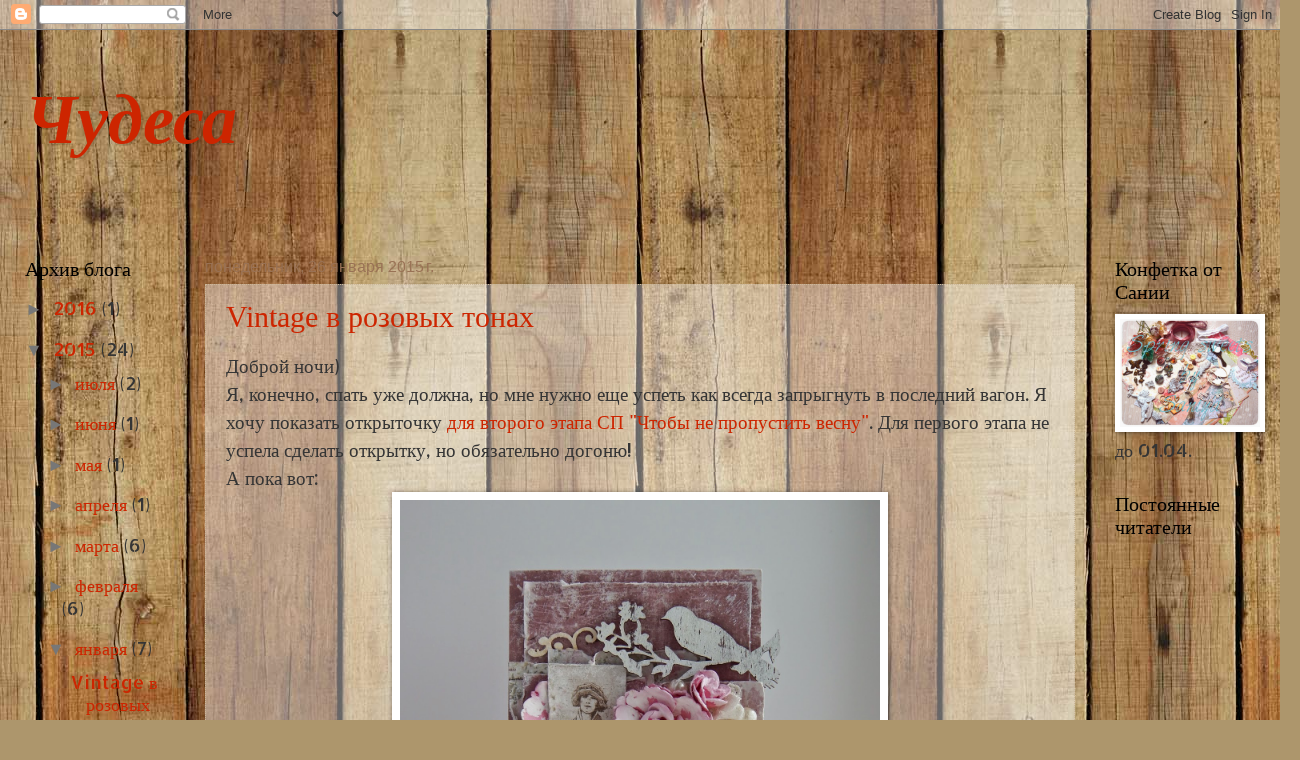

--- FILE ---
content_type: text/html; charset=UTF-8
request_url: https://chudo-delka.blogspot.com/2015/01/
body_size: 20450
content:
<!DOCTYPE html>
<html class='v2' dir='ltr' lang='ru'>
<head>
<link href='https://www.blogger.com/static/v1/widgets/335934321-css_bundle_v2.css' rel='stylesheet' type='text/css'/>
<meta content='width=1100' name='viewport'/>
<meta content='text/html; charset=UTF-8' http-equiv='Content-Type'/>
<meta content='blogger' name='generator'/>
<link href='https://chudo-delka.blogspot.com/favicon.ico' rel='icon' type='image/x-icon'/>
<link href='http://chudo-delka.blogspot.com/2015/01/' rel='canonical'/>
<link rel="alternate" type="application/atom+xml" title="Чудеса - Atom" href="https://chudo-delka.blogspot.com/feeds/posts/default" />
<link rel="alternate" type="application/rss+xml" title="Чудеса - RSS" href="https://chudo-delka.blogspot.com/feeds/posts/default?alt=rss" />
<link rel="service.post" type="application/atom+xml" title="Чудеса - Atom" href="https://www.blogger.com/feeds/3149180539087077490/posts/default" />
<!--Can't find substitution for tag [blog.ieCssRetrofitLinks]-->
<meta content='http://chudo-delka.blogspot.com/2015/01/' property='og:url'/>
<meta content='Чудеса' property='og:title'/>
<meta content='' property='og:description'/>
<title>Чудеса: января 2015</title>
<style type='text/css'>@font-face{font-family:'Allerta Stencil';font-style:normal;font-weight:400;font-display:swap;src:url(//fonts.gstatic.com/s/allertastencil/v24/HTx0L209KT-LmIE9N7OR6eiycOe1_Db29XP-vA.woff2)format('woff2');unicode-range:U+0000-00FF,U+0131,U+0152-0153,U+02BB-02BC,U+02C6,U+02DA,U+02DC,U+0304,U+0308,U+0329,U+2000-206F,U+20AC,U+2122,U+2191,U+2193,U+2212,U+2215,U+FEFF,U+FFFD;}@font-face{font-family:'Homemade Apple';font-style:normal;font-weight:400;font-display:swap;src:url(//fonts.gstatic.com/s/homemadeapple/v24/Qw3EZQFXECDrI2q789EKQZJob0x6XHgOiJM6.woff2)format('woff2');unicode-range:U+0000-00FF,U+0131,U+0152-0153,U+02BB-02BC,U+02C6,U+02DA,U+02DC,U+0304,U+0308,U+0329,U+2000-206F,U+20AC,U+2122,U+2191,U+2193,U+2212,U+2215,U+FEFF,U+FFFD;}</style>
<style id='page-skin-1' type='text/css'><!--
/*
-----------------------------------------------
Blogger Template Style
Name:     Watermark
Designer: Blogger
URL:      www.blogger.com
----------------------------------------------- */
/* Use this with templates/1ktemplate-*.html */
/* Content
----------------------------------------------- */
body {
font: normal normal 20px Allerta Stencil;
color: #353535;
background: #ad966c url(//themes.googleusercontent.com/image?id=1ZygE97_U_mmMOtoTGkMZll-JNbyfsqhAUw6zsMRGgk4ZzWbQsBOLV5GkQDV8YuZ0THk0) repeat scroll top center /* Credit: andynwt (http://www.istockphoto.com/googleimages.php?id=8047432&platform=blogger) */;
}
html body .content-outer {
min-width: 0;
max-width: 100%;
width: 100%;
}
.content-outer {
font-size: 92%;
}
a:link {
text-decoration:none;
color: #cd2500;
}
a:visited {
text-decoration:none;
color: #9a2b22;
}
a:hover {
text-decoration:underline;
color: #ff2200;
}
.body-fauxcolumns .cap-top {
margin-top: 30px;
background: transparent none no-repeat scroll center center;
height: 121px;
}
.content-inner {
padding: 0;
}
/* Header
----------------------------------------------- */
.header-inner .Header .titlewrapper,
.header-inner .Header .descriptionwrapper {
padding-left: 20px;
padding-right: 20px;
}
.Header h1 {
font: italic bold 70px Homemade Apple;
color: #cd2500;
text-shadow: 2px 2px rgba(0, 0, 0, .1);
}
.Header h1 a {
color: #cd2500;
}
.Header .description {
font-size: 140%;
color: #997255;
}
/* Tabs
----------------------------------------------- */
.tabs-inner .section {
margin: 0 20px;
}
.tabs-inner .PageList, .tabs-inner .LinkList, .tabs-inner .Labels {
margin-left: -11px;
margin-right: -11px;
background-color: transparent;
border-top: 0 solid #ffffff;
border-bottom: 0 solid #ffffff;
-moz-box-shadow: 0 0 0 rgba(0, 0, 0, .3);
-webkit-box-shadow: 0 0 0 rgba(0, 0, 0, .3);
-goog-ms-box-shadow: 0 0 0 rgba(0, 0, 0, .3);
box-shadow: 0 0 0 rgba(0, 0, 0, .3);
}
.tabs-inner .PageList .widget-content,
.tabs-inner .LinkList .widget-content,
.tabs-inner .Labels .widget-content {
margin: -3px -11px;
background: transparent none  no-repeat scroll right;
}
.tabs-inner .widget ul {
padding: 2px 25px;
max-height: 34px;
background: transparent none no-repeat scroll left;
}
.tabs-inner .widget li {
border: none;
}
.tabs-inner .widget li a {
display: inline-block;
padding: .25em 1em;
font: normal normal 20px Georgia, Utopia, 'Palatino Linotype', Palatino, serif;
color: #dd4a33;
border-right: 1px solid #c7a469;
}
.tabs-inner .widget li:first-child a {
border-left: 1px solid #c7a469;
}
.tabs-inner .widget li.selected a, .tabs-inner .widget li a:hover {
color: #000000;
}
/* Headings
----------------------------------------------- */
h2 {
font: normal normal 20px Georgia, Utopia, 'Palatino Linotype', Palatino, serif;
color: #000000;
margin: 0 0 .5em;
}
h2.date-header {
font: normal normal 16px Arial, Tahoma, Helvetica, FreeSans, sans-serif;
color: #997255;
}
/* Main
----------------------------------------------- */
.main-inner .column-center-inner,
.main-inner .column-left-inner,
.main-inner .column-right-inner {
padding: 0 5px;
}
.main-outer {
margin-top: 0;
background: transparent none no-repeat scroll top left;
}
.main-inner {
padding-top: 30px;
}
.main-cap-top {
position: relative;
}
.main-cap-top .cap-right {
position: absolute;
height: 0;
width: 100%;
bottom: 0;
background: transparent none repeat-x scroll bottom center;
}
.main-cap-top .cap-left {
position: absolute;
height: 245px;
width: 280px;
right: 0;
bottom: 0;
background: transparent none no-repeat scroll bottom left;
}
/* Posts
----------------------------------------------- */
.post-outer {
padding: 15px 20px;
margin: 0 0 25px;
background: transparent url(https://resources.blogblog.com/blogblog/data/1kt/watermark/post_background_birds.png) repeat scroll top left;
_background-image: none;
border: dotted 1px #ccb799;
-moz-box-shadow: 0 0 0 rgba(0, 0, 0, .1);
-webkit-box-shadow: 0 0 0 rgba(0, 0, 0, .1);
-goog-ms-box-shadow: 0 0 0 rgba(0, 0, 0, .1);
box-shadow: 0 0 0 rgba(0, 0, 0, .1);
}
h3.post-title {
font: normal normal 30px Georgia, Utopia, 'Palatino Linotype', Palatino, serif;
margin: 0;
}
.comments h4 {
font: normal normal 30px Georgia, Utopia, 'Palatino Linotype', Palatino, serif;
margin: 1em 0 0;
}
.post-body {
font-size: 105%;
line-height: 1.5;
position: relative;
}
.post-header {
margin: 0 0 1em;
color: #997255;
}
.post-footer {
margin: 10px 0 0;
padding: 10px 0 0;
color: #997255;
border-top: dashed 1px #777777;
}
#blog-pager {
font-size: 140%
}
#comments .comment-author {
padding-top: 1.5em;
border-top: dashed 1px #777777;
background-position: 0 1.5em;
}
#comments .comment-author:first-child {
padding-top: 0;
border-top: none;
}
.avatar-image-container {
margin: .2em 0 0;
}
/* Comments
----------------------------------------------- */
.comments .comments-content .icon.blog-author {
background-repeat: no-repeat;
background-image: url([data-uri]);
}
.comments .comments-content .loadmore a {
border-top: 1px solid #777777;
border-bottom: 1px solid #777777;
}
.comments .continue {
border-top: 2px solid #777777;
}
/* Widgets
----------------------------------------------- */
.widget ul, .widget #ArchiveList ul.flat {
padding: 0;
list-style: none;
}
.widget ul li, .widget #ArchiveList ul.flat li {
padding: .35em 0;
text-indent: 0;
border-top: dashed 1px #777777;
}
.widget ul li:first-child, .widget #ArchiveList ul.flat li:first-child {
border-top: none;
}
.widget .post-body ul {
list-style: disc;
}
.widget .post-body ul li {
border: none;
}
.widget .zippy {
color: #777777;
}
.post-body img, .post-body .tr-caption-container, .Profile img, .Image img,
.BlogList .item-thumbnail img {
padding: 5px;
background: #fff;
-moz-box-shadow: 1px 1px 5px rgba(0, 0, 0, .5);
-webkit-box-shadow: 1px 1px 5px rgba(0, 0, 0, .5);
-goog-ms-box-shadow: 1px 1px 5px rgba(0, 0, 0, .5);
box-shadow: 1px 1px 5px rgba(0, 0, 0, .5);
}
.post-body img, .post-body .tr-caption-container {
padding: 8px;
}
.post-body .tr-caption-container {
color: #333333;
}
.post-body .tr-caption-container img {
padding: 0;
background: transparent;
border: none;
-moz-box-shadow: 0 0 0 rgba(0, 0, 0, .1);
-webkit-box-shadow: 0 0 0 rgba(0, 0, 0, .1);
-goog-ms-box-shadow: 0 0 0 rgba(0, 0, 0, .1);
box-shadow: 0 0 0 rgba(0, 0, 0, .1);
}
/* Footer
----------------------------------------------- */
.footer-outer {
color:#ccb799;
background: #420004 url(https://resources.blogblog.com/blogblog/data/1kt/watermark/body_background_navigator.png) repeat scroll top left;
}
.footer-outer a {
color: #ff6c55;
}
.footer-outer a:visited {
color: #dd4a33;
}
.footer-outer a:hover {
color: #ff9077;
}
.footer-outer .widget h2 {
color: #eed9bb;
}
/* Mobile
----------------------------------------------- */
body.mobile  {
background-size: 100% auto;
}
.mobile .body-fauxcolumn-outer {
background: transparent none repeat scroll top left;
}
html .mobile .mobile-date-outer {
border-bottom: none;
background: transparent url(https://resources.blogblog.com/blogblog/data/1kt/watermark/post_background_birds.png) repeat scroll top left;
_background-image: none;
margin-bottom: 10px;
}
.mobile .main-inner .date-outer {
padding: 0;
}
.mobile .main-inner .date-header {
margin: 10px;
}
.mobile .main-cap-top {
z-index: -1;
}
.mobile .content-outer {
font-size: 100%;
}
.mobile .post-outer {
padding: 10px;
}
.mobile .main-cap-top .cap-left {
background: transparent none no-repeat scroll bottom left;
}
.mobile .body-fauxcolumns .cap-top {
margin: 0;
}
.mobile-link-button {
background: transparent url(https://resources.blogblog.com/blogblog/data/1kt/watermark/post_background_birds.png) repeat scroll top left;
}
.mobile-link-button a:link, .mobile-link-button a:visited {
color: #cd2500;
}
.mobile-index-date .date-header {
color: #997255;
}
.mobile-index-contents {
color: #353535;
}
.mobile .tabs-inner .section {
margin: 0;
}
.mobile .tabs-inner .PageList {
margin-left: 0;
margin-right: 0;
}
.mobile .tabs-inner .PageList .widget-content {
margin: 0;
color: #000000;
background: transparent url(https://resources.blogblog.com/blogblog/data/1kt/watermark/post_background_birds.png) repeat scroll top left;
}
.mobile .tabs-inner .PageList .widget-content .pagelist-arrow {
border-left: 1px solid #c7a469;
}

--></style>
<style id='template-skin-1' type='text/css'><!--
body {
min-width: 1270px;
}
.content-outer, .content-fauxcolumn-outer, .region-inner {
min-width: 1270px;
max-width: 1270px;
_width: 1270px;
}
.main-inner .columns {
padding-left: 180px;
padding-right: 180px;
}
.main-inner .fauxcolumn-center-outer {
left: 180px;
right: 180px;
/* IE6 does not respect left and right together */
_width: expression(this.parentNode.offsetWidth -
parseInt("180px") -
parseInt("180px") + 'px');
}
.main-inner .fauxcolumn-left-outer {
width: 180px;
}
.main-inner .fauxcolumn-right-outer {
width: 180px;
}
.main-inner .column-left-outer {
width: 180px;
right: 100%;
margin-left: -180px;
}
.main-inner .column-right-outer {
width: 180px;
margin-right: -180px;
}
#layout {
min-width: 0;
}
#layout .content-outer {
min-width: 0;
width: 800px;
}
#layout .region-inner {
min-width: 0;
width: auto;
}
body#layout div.add_widget {
padding: 8px;
}
body#layout div.add_widget a {
margin-left: 32px;
}
--></style>
<style>
    body {background-image:url(\/\/themes.googleusercontent.com\/image?id=1ZygE97_U_mmMOtoTGkMZll-JNbyfsqhAUw6zsMRGgk4ZzWbQsBOLV5GkQDV8YuZ0THk0);}
    
@media (max-width: 200px) { body {background-image:url(\/\/themes.googleusercontent.com\/image?id=1ZygE97_U_mmMOtoTGkMZll-JNbyfsqhAUw6zsMRGgk4ZzWbQsBOLV5GkQDV8YuZ0THk0&options=w200);}}
@media (max-width: 400px) and (min-width: 201px) { body {background-image:url(\/\/themes.googleusercontent.com\/image?id=1ZygE97_U_mmMOtoTGkMZll-JNbyfsqhAUw6zsMRGgk4ZzWbQsBOLV5GkQDV8YuZ0THk0&options=w400);}}
@media (max-width: 800px) and (min-width: 401px) { body {background-image:url(\/\/themes.googleusercontent.com\/image?id=1ZygE97_U_mmMOtoTGkMZll-JNbyfsqhAUw6zsMRGgk4ZzWbQsBOLV5GkQDV8YuZ0THk0&options=w800);}}
@media (max-width: 1200px) and (min-width: 801px) { body {background-image:url(\/\/themes.googleusercontent.com\/image?id=1ZygE97_U_mmMOtoTGkMZll-JNbyfsqhAUw6zsMRGgk4ZzWbQsBOLV5GkQDV8YuZ0THk0&options=w1200);}}
/* Last tag covers anything over one higher than the previous max-size cap. */
@media (min-width: 1201px) { body {background-image:url(\/\/themes.googleusercontent.com\/image?id=1ZygE97_U_mmMOtoTGkMZll-JNbyfsqhAUw6zsMRGgk4ZzWbQsBOLV5GkQDV8YuZ0THk0&options=w1600);}}
  </style>
<link href='https://www.blogger.com/dyn-css/authorization.css?targetBlogID=3149180539087077490&amp;zx=2928691a-5e7a-4732-994d-10abaa4df73a' media='none' onload='if(media!=&#39;all&#39;)media=&#39;all&#39;' rel='stylesheet'/><noscript><link href='https://www.blogger.com/dyn-css/authorization.css?targetBlogID=3149180539087077490&amp;zx=2928691a-5e7a-4732-994d-10abaa4df73a' rel='stylesheet'/></noscript>
<meta name='google-adsense-platform-account' content='ca-host-pub-1556223355139109'/>
<meta name='google-adsense-platform-domain' content='blogspot.com'/>

</head>
<body class='loading variant-birds'>
<div class='navbar section' id='navbar' name='Панель навигации'><div class='widget Navbar' data-version='1' id='Navbar1'><script type="text/javascript">
    function setAttributeOnload(object, attribute, val) {
      if(window.addEventListener) {
        window.addEventListener('load',
          function(){ object[attribute] = val; }, false);
      } else {
        window.attachEvent('onload', function(){ object[attribute] = val; });
      }
    }
  </script>
<div id="navbar-iframe-container"></div>
<script type="text/javascript" src="https://apis.google.com/js/platform.js"></script>
<script type="text/javascript">
      gapi.load("gapi.iframes:gapi.iframes.style.bubble", function() {
        if (gapi.iframes && gapi.iframes.getContext) {
          gapi.iframes.getContext().openChild({
              url: 'https://www.blogger.com/navbar/3149180539087077490?origin\x3dhttps://chudo-delka.blogspot.com',
              where: document.getElementById("navbar-iframe-container"),
              id: "navbar-iframe"
          });
        }
      });
    </script><script type="text/javascript">
(function() {
var script = document.createElement('script');
script.type = 'text/javascript';
script.src = '//pagead2.googlesyndication.com/pagead/js/google_top_exp.js';
var head = document.getElementsByTagName('head')[0];
if (head) {
head.appendChild(script);
}})();
</script>
</div></div>
<div class='body-fauxcolumns'>
<div class='fauxcolumn-outer body-fauxcolumn-outer'>
<div class='cap-top'>
<div class='cap-left'></div>
<div class='cap-right'></div>
</div>
<div class='fauxborder-left'>
<div class='fauxborder-right'></div>
<div class='fauxcolumn-inner'>
</div>
</div>
<div class='cap-bottom'>
<div class='cap-left'></div>
<div class='cap-right'></div>
</div>
</div>
</div>
<div class='content'>
<div class='content-fauxcolumns'>
<div class='fauxcolumn-outer content-fauxcolumn-outer'>
<div class='cap-top'>
<div class='cap-left'></div>
<div class='cap-right'></div>
</div>
<div class='fauxborder-left'>
<div class='fauxborder-right'></div>
<div class='fauxcolumn-inner'>
</div>
</div>
<div class='cap-bottom'>
<div class='cap-left'></div>
<div class='cap-right'></div>
</div>
</div>
</div>
<div class='content-outer'>
<div class='content-cap-top cap-top'>
<div class='cap-left'></div>
<div class='cap-right'></div>
</div>
<div class='fauxborder-left content-fauxborder-left'>
<div class='fauxborder-right content-fauxborder-right'></div>
<div class='content-inner'>
<header>
<div class='header-outer'>
<div class='header-cap-top cap-top'>
<div class='cap-left'></div>
<div class='cap-right'></div>
</div>
<div class='fauxborder-left header-fauxborder-left'>
<div class='fauxborder-right header-fauxborder-right'></div>
<div class='region-inner header-inner'>
<div class='header section' id='header' name='Заголовок'><div class='widget Header' data-version='1' id='Header1'>
<div id='header-inner'>
<div class='titlewrapper'>
<h1 class='title'>
<a href='https://chudo-delka.blogspot.com/'>
Чудеса
</a>
</h1>
</div>
<div class='descriptionwrapper'>
<p class='description'><span>
</span></p>
</div>
</div>
</div></div>
</div>
</div>
<div class='header-cap-bottom cap-bottom'>
<div class='cap-left'></div>
<div class='cap-right'></div>
</div>
</div>
</header>
<div class='tabs-outer'>
<div class='tabs-cap-top cap-top'>
<div class='cap-left'></div>
<div class='cap-right'></div>
</div>
<div class='fauxborder-left tabs-fauxborder-left'>
<div class='fauxborder-right tabs-fauxborder-right'></div>
<div class='region-inner tabs-inner'>
<div class='tabs no-items section' id='crosscol' name='Поперечный столбец'></div>
<div class='tabs no-items section' id='crosscol-overflow' name='Cross-Column 2'></div>
</div>
</div>
<div class='tabs-cap-bottom cap-bottom'>
<div class='cap-left'></div>
<div class='cap-right'></div>
</div>
</div>
<div class='main-outer'>
<div class='main-cap-top cap-top'>
<div class='cap-left'></div>
<div class='cap-right'></div>
</div>
<div class='fauxborder-left main-fauxborder-left'>
<div class='fauxborder-right main-fauxborder-right'></div>
<div class='region-inner main-inner'>
<div class='columns fauxcolumns'>
<div class='fauxcolumn-outer fauxcolumn-center-outer'>
<div class='cap-top'>
<div class='cap-left'></div>
<div class='cap-right'></div>
</div>
<div class='fauxborder-left'>
<div class='fauxborder-right'></div>
<div class='fauxcolumn-inner'>
</div>
</div>
<div class='cap-bottom'>
<div class='cap-left'></div>
<div class='cap-right'></div>
</div>
</div>
<div class='fauxcolumn-outer fauxcolumn-left-outer'>
<div class='cap-top'>
<div class='cap-left'></div>
<div class='cap-right'></div>
</div>
<div class='fauxborder-left'>
<div class='fauxborder-right'></div>
<div class='fauxcolumn-inner'>
</div>
</div>
<div class='cap-bottom'>
<div class='cap-left'></div>
<div class='cap-right'></div>
</div>
</div>
<div class='fauxcolumn-outer fauxcolumn-right-outer'>
<div class='cap-top'>
<div class='cap-left'></div>
<div class='cap-right'></div>
</div>
<div class='fauxborder-left'>
<div class='fauxborder-right'></div>
<div class='fauxcolumn-inner'>
</div>
</div>
<div class='cap-bottom'>
<div class='cap-left'></div>
<div class='cap-right'></div>
</div>
</div>
<!-- corrects IE6 width calculation -->
<div class='columns-inner'>
<div class='column-center-outer'>
<div class='column-center-inner'>
<div class='main section' id='main' name='Основной'><div class='widget Blog' data-version='1' id='Blog1'>
<div class='blog-posts hfeed'>

          <div class="date-outer">
        
<h2 class='date-header'><span>понедельник, 26 января 2015&#8239;г.</span></h2>

          <div class="date-posts">
        
<div class='post-outer'>
<div class='post hentry uncustomized-post-template' itemprop='blogPost' itemscope='itemscope' itemtype='http://schema.org/BlogPosting'>
<meta content='https://blogger.googleusercontent.com/img/b/R29vZ2xl/AVvXsEg1zmwfVcG1TXAg4qK3mF8OwSgpxxUAs8UqYadrOu6p0XqD1tqlZvWtTA3F9OZzUU2CqFzWjf1SSDI2ia8jwEgWsF8OgOuoDwVuOBKbEfshp5xryH4qBJF6Ev7phINY14vy6yUhXW6mRX8/s1600/DSCN9566.JPG' itemprop='image_url'/>
<meta content='3149180539087077490' itemprop='blogId'/>
<meta content='8528123815471922268' itemprop='postId'/>
<a name='8528123815471922268'></a>
<h3 class='post-title entry-title' itemprop='name'>
<a href='https://chudo-delka.blogspot.com/2015/01/vintage.html'>Vintage в розовых тонах</a>
</h3>
<div class='post-header'>
<div class='post-header-line-1'></div>
</div>
<div class='post-body entry-content' id='post-body-8528123815471922268' itemprop='description articleBody'>
<div dir="ltr" style="text-align: left;" trbidi="on">
Доброй ночи)<br>
Я, конечно, спать уже должна, но мне нужно еще успеть как всегда запрыгнуть в последний вагон. Я хочу показать открыточку <a href="http://eleele-handmade.blogspot.ru/2015/01/2.html">для второго этапа СП &quot;Чтобы не пропустить весну&quot;</a>. Для первого этапа не успела сделать открытку, но обязательно догоню!<br>
А пока вот:<br>
<div class="separator" style="clear: both; text-align: center;">
<a href="https://blogger.googleusercontent.com/img/b/R29vZ2xl/AVvXsEg1zmwfVcG1TXAg4qK3mF8OwSgpxxUAs8UqYadrOu6p0XqD1tqlZvWtTA3F9OZzUU2CqFzWjf1SSDI2ia8jwEgWsF8OgOuoDwVuOBKbEfshp5xryH4qBJF6Ev7phINY14vy6yUhXW6mRX8/s1600/DSCN9566.JPG" imageanchor="1" style="margin-left: 1em; margin-right: 1em;"><img border="0" height="640" src="https://blogger.googleusercontent.com/img/b/R29vZ2xl/AVvXsEg1zmwfVcG1TXAg4qK3mF8OwSgpxxUAs8UqYadrOu6p0XqD1tqlZvWtTA3F9OZzUU2CqFzWjf1SSDI2ia8jwEgWsF8OgOuoDwVuOBKbEfshp5xryH4qBJF6Ev7phINY14vy6yUhXW6mRX8/s1600/DSCN9566.JPG" width="480"></a></div>
<br>
</div>
<div style='clear: both;'></div>
</div>
<div class='jump-link'>
<a href='https://chudo-delka.blogspot.com/2015/01/vintage.html#more' title='Vintage в розовых тонах'>Дальше &#187;</a>
</div>
<div class='post-footer'>
<div class='post-footer-line post-footer-line-1'>
<span class='post-author vcard'>
Автор:
<span class='fn' itemprop='author' itemscope='itemscope' itemtype='http://schema.org/Person'>
<meta content='https://www.blogger.com/profile/04564885299512839612' itemprop='url'/>
<a class='g-profile' href='https://www.blogger.com/profile/04564885299512839612' rel='author' title='author profile'>
<span itemprop='name'>Unknown</span>
</a>
</span>
</span>
<span class='post-timestamp'>
на
<meta content='http://chudo-delka.blogspot.com/2015/01/vintage.html' itemprop='url'/>
<a class='timestamp-link' href='https://chudo-delka.blogspot.com/2015/01/vintage.html' rel='bookmark' title='permanent link'><abbr class='published' itemprop='datePublished' title='2015-01-26T00:07:00+05:00'>00:07</abbr></a>
</span>
<span class='post-comment-link'>
<a class='comment-link' href='https://chudo-delka.blogspot.com/2015/01/vintage.html#comment-form' onclick=''>
12 комментариев:
  </a>
</span>
<span class='post-icons'>
<span class='item-control blog-admin pid-726651586'>
<a href='https://www.blogger.com/post-edit.g?blogID=3149180539087077490&postID=8528123815471922268&from=pencil' title='Изменить сообщение'>
<img alt='' class='icon-action' height='18' src='https://resources.blogblog.com/img/icon18_edit_allbkg.gif' width='18'/>
</a>
</span>
</span>
<div class='post-share-buttons goog-inline-block'>
<a class='goog-inline-block share-button sb-email' href='https://www.blogger.com/share-post.g?blogID=3149180539087077490&postID=8528123815471922268&target=email' target='_blank' title='Отправить по электронной почте'><span class='share-button-link-text'>Отправить по электронной почте</span></a><a class='goog-inline-block share-button sb-blog' href='https://www.blogger.com/share-post.g?blogID=3149180539087077490&postID=8528123815471922268&target=blog' onclick='window.open(this.href, "_blank", "height=270,width=475"); return false;' target='_blank' title='Написать об этом в блоге'><span class='share-button-link-text'>Написать об этом в блоге</span></a><a class='goog-inline-block share-button sb-twitter' href='https://www.blogger.com/share-post.g?blogID=3149180539087077490&postID=8528123815471922268&target=twitter' target='_blank' title='Поделиться в X'><span class='share-button-link-text'>Поделиться в X</span></a><a class='goog-inline-block share-button sb-facebook' href='https://www.blogger.com/share-post.g?blogID=3149180539087077490&postID=8528123815471922268&target=facebook' onclick='window.open(this.href, "_blank", "height=430,width=640"); return false;' target='_blank' title='Опубликовать в Facebook'><span class='share-button-link-text'>Опубликовать в Facebook</span></a><a class='goog-inline-block share-button sb-pinterest' href='https://www.blogger.com/share-post.g?blogID=3149180539087077490&postID=8528123815471922268&target=pinterest' target='_blank' title='Поделиться в Pinterest'><span class='share-button-link-text'>Поделиться в Pinterest</span></a>
</div>
</div>
<div class='post-footer-line post-footer-line-2'>
<span class='post-labels'>
</span>
</div>
<div class='post-footer-line post-footer-line-3'>
<span class='post-location'>
</span>
</div>
</div>
</div>
</div>

          </div></div>
        

          <div class="date-outer">
        
<h2 class='date-header'><span>воскресенье, 18 января 2015&#8239;г.</span></h2>

          <div class="date-posts">
        
<div class='post-outer'>
<div class='post hentry uncustomized-post-template' itemprop='blogPost' itemscope='itemscope' itemtype='http://schema.org/BlogPosting'>
<meta content='https://blogger.googleusercontent.com/img/b/R29vZ2xl/AVvXsEhFnSUP6r0a_xQRkfx0JGoesp275rAGNVpY63foKnZ7p8g0hCmJarddYCTfAqaKTiSCqmQsmsrwyjCrs6-r9B4odUN5I3YXeh3gJJ-0Vq80E91srijb1r_xtUImawEAp7sYxKfCvFMXDLc/s1600/DSCN9116.JPG' itemprop='image_url'/>
<meta content='3149180539087077490' itemprop='blogId'/>
<meta content='4714805095780685470' itemprop='postId'/>
<a name='4714805095780685470'></a>
<h3 class='post-title entry-title' itemprop='name'>
<a href='https://chudo-delka.blogspot.com/2015/01/blog-post_18.html'>Нежность на кончиках пальцев..</a>
</h3>
<div class='post-header'>
<div class='post-header-line-1'></div>
</div>
<div class='post-body entry-content' id='post-body-4714805095780685470' itemprop='description articleBody'>
<div dir="ltr" style="text-align: left;" trbidi="on">
Доброго воскресного вечера:))<br>
Как ваши выходные? Мои как-то очень уж быстро - я их совсем не ощутила.. А завтра - первый день на новом рабочем месте, переживаю очень.. Надеюсь, что все получится!<br>
А еще мне есть, что вам показать - очень необычная (для меня) работа - страничка на пяльцах. Очень понравилось ее делать - сделала буквально на одном дыхании сложилась)) Наверное, все потому что она для очень светлого и позитивного человечка)))<br>
Показываю:<br>
<div class="separator" style="clear: both; text-align: center;">
<a href="https://blogger.googleusercontent.com/img/b/R29vZ2xl/AVvXsEhFnSUP6r0a_xQRkfx0JGoesp275rAGNVpY63foKnZ7p8g0hCmJarddYCTfAqaKTiSCqmQsmsrwyjCrs6-r9B4odUN5I3YXeh3gJJ-0Vq80E91srijb1r_xtUImawEAp7sYxKfCvFMXDLc/s1600/DSCN9116.JPG" imageanchor="1" style="margin-left: 1em; margin-right: 1em;"><img border="0" height="480" src="https://blogger.googleusercontent.com/img/b/R29vZ2xl/AVvXsEhFnSUP6r0a_xQRkfx0JGoesp275rAGNVpY63foKnZ7p8g0hCmJarddYCTfAqaKTiSCqmQsmsrwyjCrs6-r9B4odUN5I3YXeh3gJJ-0Vq80E91srijb1r_xtUImawEAp7sYxKfCvFMXDLc/s1600/DSCN9116.JPG" width="640"></a></div>
<br>
</div>
<div style='clear: both;'></div>
</div>
<div class='jump-link'>
<a href='https://chudo-delka.blogspot.com/2015/01/blog-post_18.html#more' title='Нежность на кончиках пальцев..'>Дальше &#187;</a>
</div>
<div class='post-footer'>
<div class='post-footer-line post-footer-line-1'>
<span class='post-author vcard'>
Автор:
<span class='fn' itemprop='author' itemscope='itemscope' itemtype='http://schema.org/Person'>
<meta content='https://www.blogger.com/profile/04564885299512839612' itemprop='url'/>
<a class='g-profile' href='https://www.blogger.com/profile/04564885299512839612' rel='author' title='author profile'>
<span itemprop='name'>Unknown</span>
</a>
</span>
</span>
<span class='post-timestamp'>
на
<meta content='http://chudo-delka.blogspot.com/2015/01/blog-post_18.html' itemprop='url'/>
<a class='timestamp-link' href='https://chudo-delka.blogspot.com/2015/01/blog-post_18.html' rel='bookmark' title='permanent link'><abbr class='published' itemprop='datePublished' title='2015-01-18T22:01:00+05:00'>22:01</abbr></a>
</span>
<span class='post-comment-link'>
<a class='comment-link' href='https://chudo-delka.blogspot.com/2015/01/blog-post_18.html#comment-form' onclick=''>
11 комментариев:
  </a>
</span>
<span class='post-icons'>
<span class='item-control blog-admin pid-726651586'>
<a href='https://www.blogger.com/post-edit.g?blogID=3149180539087077490&postID=4714805095780685470&from=pencil' title='Изменить сообщение'>
<img alt='' class='icon-action' height='18' src='https://resources.blogblog.com/img/icon18_edit_allbkg.gif' width='18'/>
</a>
</span>
</span>
<div class='post-share-buttons goog-inline-block'>
<a class='goog-inline-block share-button sb-email' href='https://www.blogger.com/share-post.g?blogID=3149180539087077490&postID=4714805095780685470&target=email' target='_blank' title='Отправить по электронной почте'><span class='share-button-link-text'>Отправить по электронной почте</span></a><a class='goog-inline-block share-button sb-blog' href='https://www.blogger.com/share-post.g?blogID=3149180539087077490&postID=4714805095780685470&target=blog' onclick='window.open(this.href, "_blank", "height=270,width=475"); return false;' target='_blank' title='Написать об этом в блоге'><span class='share-button-link-text'>Написать об этом в блоге</span></a><a class='goog-inline-block share-button sb-twitter' href='https://www.blogger.com/share-post.g?blogID=3149180539087077490&postID=4714805095780685470&target=twitter' target='_blank' title='Поделиться в X'><span class='share-button-link-text'>Поделиться в X</span></a><a class='goog-inline-block share-button sb-facebook' href='https://www.blogger.com/share-post.g?blogID=3149180539087077490&postID=4714805095780685470&target=facebook' onclick='window.open(this.href, "_blank", "height=430,width=640"); return false;' target='_blank' title='Опубликовать в Facebook'><span class='share-button-link-text'>Опубликовать в Facebook</span></a><a class='goog-inline-block share-button sb-pinterest' href='https://www.blogger.com/share-post.g?blogID=3149180539087077490&postID=4714805095780685470&target=pinterest' target='_blank' title='Поделиться в Pinterest'><span class='share-button-link-text'>Поделиться в Pinterest</span></a>
</div>
</div>
<div class='post-footer-line post-footer-line-2'>
<span class='post-labels'>
</span>
</div>
<div class='post-footer-line post-footer-line-3'>
<span class='post-location'>
</span>
</div>
</div>
</div>
</div>

          </div></div>
        

          <div class="date-outer">
        
<h2 class='date-header'><span>суббота, 17 января 2015&#8239;г.</span></h2>

          <div class="date-posts">
        
<div class='post-outer'>
<div class='post hentry uncustomized-post-template' itemprop='blogPost' itemscope='itemscope' itemtype='http://schema.org/BlogPosting'>
<meta content='https://blogger.googleusercontent.com/img/b/R29vZ2xl/AVvXsEhWyJkeAv0kMYYMKBb2Mk3TIDrJn8f8Czx0aZK4nPhR3MSnb8npfhv8EVgOUPK9JlQSpesR3ImVGfnJqwL3ZpPMApX6ADaEnbjCt_sQGebcdNU1Ochm8vpRtHqnYu2F1t1VOcsLG_SD__A/s1600/DSCN7214.JPG' itemprop='image_url'/>
<meta content='3149180539087077490' itemprop='blogId'/>
<meta content='2440950646376165438' itemprop='postId'/>
<a name='2440950646376165438'></a>
<h3 class='post-title entry-title' itemprop='name'>
<a href='https://chudo-delka.blogspot.com/2015/01/blog-post_17.html'>Вместе и навсегда</a>
</h3>
<div class='post-header'>
<div class='post-header-line-1'></div>
</div>
<div class='post-body entry-content' id='post-body-2440950646376165438' itemprop='description articleBody'>
<div dir="ltr" style="text-align: left;" trbidi="on">
Привет)) Конечно же, в тот раз открыточку я не показала - благополучно заснула крепким сном. Но зато покажу сегодня!<br>
<div>
Открыточку делала для двух влюбленных на день святого Валентина, чтобы у них все было хорошо))</div>
<div>
Смотрим:</div>
<div class="separator" style="clear: both; text-align: center;">
<a href="https://blogger.googleusercontent.com/img/b/R29vZ2xl/AVvXsEhWyJkeAv0kMYYMKBb2Mk3TIDrJn8f8Czx0aZK4nPhR3MSnb8npfhv8EVgOUPK9JlQSpesR3ImVGfnJqwL3ZpPMApX6ADaEnbjCt_sQGebcdNU1Ochm8vpRtHqnYu2F1t1VOcsLG_SD__A/s1600/DSCN7214.JPG" imageanchor="1" style="margin-left: 1em; margin-right: 1em;"><img border="0" height="480" src="https://blogger.googleusercontent.com/img/b/R29vZ2xl/AVvXsEhWyJkeAv0kMYYMKBb2Mk3TIDrJn8f8Czx0aZK4nPhR3MSnb8npfhv8EVgOUPK9JlQSpesR3ImVGfnJqwL3ZpPMApX6ADaEnbjCt_sQGebcdNU1Ochm8vpRtHqnYu2F1t1VOcsLG_SD__A/s1600/DSCN7214.JPG" width="640"></a></div>
<div>
</div></div>
<div style='clear: both;'></div>
</div>
<div class='jump-link'>
<a href='https://chudo-delka.blogspot.com/2015/01/blog-post_17.html#more' title='Вместе и навсегда'>Дальше &#187;</a>
</div>
<div class='post-footer'>
<div class='post-footer-line post-footer-line-1'>
<span class='post-author vcard'>
Автор:
<span class='fn' itemprop='author' itemscope='itemscope' itemtype='http://schema.org/Person'>
<meta content='https://www.blogger.com/profile/04564885299512839612' itemprop='url'/>
<a class='g-profile' href='https://www.blogger.com/profile/04564885299512839612' rel='author' title='author profile'>
<span itemprop='name'>Unknown</span>
</a>
</span>
</span>
<span class='post-timestamp'>
на
<meta content='http://chudo-delka.blogspot.com/2015/01/blog-post_17.html' itemprop='url'/>
<a class='timestamp-link' href='https://chudo-delka.blogspot.com/2015/01/blog-post_17.html' rel='bookmark' title='permanent link'><abbr class='published' itemprop='datePublished' title='2015-01-17T17:57:00+05:00'>17:57</abbr></a>
</span>
<span class='post-comment-link'>
<a class='comment-link' href='https://chudo-delka.blogspot.com/2015/01/blog-post_17.html#comment-form' onclick=''>
3 комментария:
  </a>
</span>
<span class='post-icons'>
<span class='item-control blog-admin pid-726651586'>
<a href='https://www.blogger.com/post-edit.g?blogID=3149180539087077490&postID=2440950646376165438&from=pencil' title='Изменить сообщение'>
<img alt='' class='icon-action' height='18' src='https://resources.blogblog.com/img/icon18_edit_allbkg.gif' width='18'/>
</a>
</span>
</span>
<div class='post-share-buttons goog-inline-block'>
<a class='goog-inline-block share-button sb-email' href='https://www.blogger.com/share-post.g?blogID=3149180539087077490&postID=2440950646376165438&target=email' target='_blank' title='Отправить по электронной почте'><span class='share-button-link-text'>Отправить по электронной почте</span></a><a class='goog-inline-block share-button sb-blog' href='https://www.blogger.com/share-post.g?blogID=3149180539087077490&postID=2440950646376165438&target=blog' onclick='window.open(this.href, "_blank", "height=270,width=475"); return false;' target='_blank' title='Написать об этом в блоге'><span class='share-button-link-text'>Написать об этом в блоге</span></a><a class='goog-inline-block share-button sb-twitter' href='https://www.blogger.com/share-post.g?blogID=3149180539087077490&postID=2440950646376165438&target=twitter' target='_blank' title='Поделиться в X'><span class='share-button-link-text'>Поделиться в X</span></a><a class='goog-inline-block share-button sb-facebook' href='https://www.blogger.com/share-post.g?blogID=3149180539087077490&postID=2440950646376165438&target=facebook' onclick='window.open(this.href, "_blank", "height=430,width=640"); return false;' target='_blank' title='Опубликовать в Facebook'><span class='share-button-link-text'>Опубликовать в Facebook</span></a><a class='goog-inline-block share-button sb-pinterest' href='https://www.blogger.com/share-post.g?blogID=3149180539087077490&postID=2440950646376165438&target=pinterest' target='_blank' title='Поделиться в Pinterest'><span class='share-button-link-text'>Поделиться в Pinterest</span></a>
</div>
</div>
<div class='post-footer-line post-footer-line-2'>
<span class='post-labels'>
</span>
</div>
<div class='post-footer-line post-footer-line-3'>
<span class='post-location'>
</span>
</div>
</div>
</div>
</div>

          </div></div>
        

          <div class="date-outer">
        
<h2 class='date-header'><span>среда, 14 января 2015&#8239;г.</span></h2>

          <div class="date-posts">
        
<div class='post-outer'>
<div class='post hentry uncustomized-post-template' itemprop='blogPost' itemscope='itemscope' itemtype='http://schema.org/BlogPosting'>
<meta content='https://blogger.googleusercontent.com/img/b/R29vZ2xl/AVvXsEjhJAAC-qNXwQVgq4nTOE6CKsVxzVQ8AmNkjtr8Kl4D-81LCO2SkeMAVzA0uCyVLfCmaWMLihckVheidGI8XD7U11TGdd9xKhLdFsdnQ1UjFX_WmCiXzL1GQx08VFb6mcEJOurte2yTN3E/s1600/DSCN9041.JPG' itemprop='image_url'/>
<meta content='3149180539087077490' itemprop='blogId'/>
<meta content='7846459863168568088' itemprop='postId'/>
<a name='7846459863168568088'></a>
<h3 class='post-title entry-title' itemprop='name'>
<a href='https://chudo-delka.blogspot.com/2015/01/blog-post_14.html'>Моя прееелесть:)</a>
</h3>
<div class='post-header'>
<div class='post-header-line-1'></div>
</div>
<div class='post-body entry-content' id='post-body-7846459863168568088' itemprop='description articleBody'>
<div dir="ltr" style="text-align: left;" trbidi="on">
Привет, девчули:) Как ваше ничего?) Мое хорошо, даже я бы сказала более чем:) Наконец начинаю делать шажочки по карьерной лестнице - с понедельника на новую должность! И в новый коллектив... Последнее меня тревожит.. Очень привязалась к этому коллективу - почти 3 года вместе, как родные мне:) Буду очень скучать! Но все же это было мое решение и, значит, все будет хорошо)<br>
Что-то я разболталась)) А пришла я вам показать милейший блокнотик, обожаю его! Делала в подарок одному замечательному человеку, но, честное словоо, как же хотелось оставить его себе! Он прям мой-мой: в любимых цветах и очень такой домашний:)<br>
Ну хватит болтать, давайте смотреть:<br>
<div class="separator" style="clear: both; text-align: center;">
<a href="https://blogger.googleusercontent.com/img/b/R29vZ2xl/AVvXsEjhJAAC-qNXwQVgq4nTOE6CKsVxzVQ8AmNkjtr8Kl4D-81LCO2SkeMAVzA0uCyVLfCmaWMLihckVheidGI8XD7U11TGdd9xKhLdFsdnQ1UjFX_WmCiXzL1GQx08VFb6mcEJOurte2yTN3E/s1600/DSCN9041.JPG" imageanchor="1" style="margin-left: 1em; margin-right: 1em;"><img border="0" height="480" src="https://blogger.googleusercontent.com/img/b/R29vZ2xl/AVvXsEjhJAAC-qNXwQVgq4nTOE6CKsVxzVQ8AmNkjtr8Kl4D-81LCO2SkeMAVzA0uCyVLfCmaWMLihckVheidGI8XD7U11TGdd9xKhLdFsdnQ1UjFX_WmCiXzL1GQx08VFb6mcEJOurte2yTN3E/s1600/DSCN9041.JPG" width="640"></a></div>
<br>
</div>
<div style='clear: both;'></div>
</div>
<div class='jump-link'>
<a href='https://chudo-delka.blogspot.com/2015/01/blog-post_14.html#more' title='Моя прееелесть:)'>Дальше &#187;</a>
</div>
<div class='post-footer'>
<div class='post-footer-line post-footer-line-1'>
<span class='post-author vcard'>
Автор:
<span class='fn' itemprop='author' itemscope='itemscope' itemtype='http://schema.org/Person'>
<meta content='https://www.blogger.com/profile/04564885299512839612' itemprop='url'/>
<a class='g-profile' href='https://www.blogger.com/profile/04564885299512839612' rel='author' title='author profile'>
<span itemprop='name'>Unknown</span>
</a>
</span>
</span>
<span class='post-timestamp'>
на
<meta content='http://chudo-delka.blogspot.com/2015/01/blog-post_14.html' itemprop='url'/>
<a class='timestamp-link' href='https://chudo-delka.blogspot.com/2015/01/blog-post_14.html' rel='bookmark' title='permanent link'><abbr class='published' itemprop='datePublished' title='2015-01-14T23:18:00+05:00'>23:18</abbr></a>
</span>
<span class='post-comment-link'>
<a class='comment-link' href='https://chudo-delka.blogspot.com/2015/01/blog-post_14.html#comment-form' onclick=''>
16 комментариев:
  </a>
</span>
<span class='post-icons'>
<span class='item-control blog-admin pid-726651586'>
<a href='https://www.blogger.com/post-edit.g?blogID=3149180539087077490&postID=7846459863168568088&from=pencil' title='Изменить сообщение'>
<img alt='' class='icon-action' height='18' src='https://resources.blogblog.com/img/icon18_edit_allbkg.gif' width='18'/>
</a>
</span>
</span>
<div class='post-share-buttons goog-inline-block'>
<a class='goog-inline-block share-button sb-email' href='https://www.blogger.com/share-post.g?blogID=3149180539087077490&postID=7846459863168568088&target=email' target='_blank' title='Отправить по электронной почте'><span class='share-button-link-text'>Отправить по электронной почте</span></a><a class='goog-inline-block share-button sb-blog' href='https://www.blogger.com/share-post.g?blogID=3149180539087077490&postID=7846459863168568088&target=blog' onclick='window.open(this.href, "_blank", "height=270,width=475"); return false;' target='_blank' title='Написать об этом в блоге'><span class='share-button-link-text'>Написать об этом в блоге</span></a><a class='goog-inline-block share-button sb-twitter' href='https://www.blogger.com/share-post.g?blogID=3149180539087077490&postID=7846459863168568088&target=twitter' target='_blank' title='Поделиться в X'><span class='share-button-link-text'>Поделиться в X</span></a><a class='goog-inline-block share-button sb-facebook' href='https://www.blogger.com/share-post.g?blogID=3149180539087077490&postID=7846459863168568088&target=facebook' onclick='window.open(this.href, "_blank", "height=430,width=640"); return false;' target='_blank' title='Опубликовать в Facebook'><span class='share-button-link-text'>Опубликовать в Facebook</span></a><a class='goog-inline-block share-button sb-pinterest' href='https://www.blogger.com/share-post.g?blogID=3149180539087077490&postID=7846459863168568088&target=pinterest' target='_blank' title='Поделиться в Pinterest'><span class='share-button-link-text'>Поделиться в Pinterest</span></a>
</div>
</div>
<div class='post-footer-line post-footer-line-2'>
<span class='post-labels'>
</span>
</div>
<div class='post-footer-line post-footer-line-3'>
<span class='post-location'>
</span>
</div>
</div>
</div>
</div>

          </div></div>
        

          <div class="date-outer">
        
<h2 class='date-header'><span>понедельник, 12 января 2015&#8239;г.</span></h2>

          <div class="date-posts">
        
<div class='post-outer'>
<div class='post hentry uncustomized-post-template' itemprop='blogPost' itemscope='itemscope' itemtype='http://schema.org/BlogPosting'>
<meta content='https://blogger.googleusercontent.com/img/b/R29vZ2xl/AVvXsEgFv4_xcJ_MpAsNUBjj_5qLN-CLHxDYxK69BlUEoT-VEAgSI2ltidyLEdGQDr1exDLTx5UNrEnUY5Y61AGJPEagKsL1ky9Wszewc1uW7PhMJcC5C1sCLsrn2EN-UGwM3Gyy4zaGdjmRTnI/s1600/_vyr_228FDTR04.jpg' itemprop='image_url'/>
<meta content='3149180539087077490' itemprop='blogId'/>
<meta content='7395312187076057932' itemprop='postId'/>
<a name='7395312187076057932'></a>
<h3 class='post-title entry-title' itemprop='name'>
<a href='https://chudo-delka.blogspot.com/2015/01/blog-post_12.html'>Запоздалое письмо Деду Морозу</a>
</h3>
<div class='post-header'>
<div class='post-header-line-1'></div>
</div>
<div class='post-body entry-content' id='post-body-7395312187076057932' itemprop='description articleBody'>
<div dir="ltr" style="text-align: left;" trbidi="on">
Привет-привет))<br />
Вот вроде праздники закончились, а я только подарки прошуу:))) Каюсь, не успела в прошлом году, хочу успеть в этом)<br />
А в роли Деда Мороза у нас <a href="http://fdecor.blogspot.ru/2014/12/blog-post_11.html">чудесная "Фабрика Декора"! Я как все эти богатства увидела, аж глаза разбежались)) Хочу... всёёё!</a><br />
А особенно хочется мне вот что, дорогой Дедушка Мороз:<br />
- Масочки прекрасные:<br />
<div class="separator" style="clear: both; text-align: left;">
<a href="https://blogger.googleusercontent.com/img/b/R29vZ2xl/AVvXsEgFv4_xcJ_MpAsNUBjj_5qLN-CLHxDYxK69BlUEoT-VEAgSI2ltidyLEdGQDr1exDLTx5UNrEnUY5Y61AGJPEagKsL1ky9Wszewc1uW7PhMJcC5C1sCLsrn2EN-UGwM3Gyy4zaGdjmRTnI/s1600/_vyr_228FDTR04.jpg" imageanchor="1" style="margin-left: 1em; margin-right: 1em;"><img border="0" height="200" src="https://blogger.googleusercontent.com/img/b/R29vZ2xl/AVvXsEgFv4_xcJ_MpAsNUBjj_5qLN-CLHxDYxK69BlUEoT-VEAgSI2ltidyLEdGQDr1exDLTx5UNrEnUY5Y61AGJPEagKsL1ky9Wszewc1uW7PhMJcC5C1sCLsrn2EN-UGwM3Gyy4zaGdjmRTnI/s1600/_vyr_228FDTR04.jpg" width="137" /></a><a href="https://blogger.googleusercontent.com/img/b/R29vZ2xl/AVvXsEh0lsVOnBdo8_A0by27xxkVCqgszaejYS5zIuqqt7yaRKj5WUcrDdgaxkXJAq_b1JmaXTwTIcDWEfbG0bTMRviNZbnrJPdIjdC_m3ct26V3pogVyzx75g48CAGjnjNiz2qaEiYmG0c1nCs/s1600/_vyr_233FDTR09.jpg" imageanchor="1" style="margin-left: 1em; margin-right: 1em; text-align: center;"><img border="0" height="200" src="https://blogger.googleusercontent.com/img/b/R29vZ2xl/AVvXsEh0lsVOnBdo8_A0by27xxkVCqgszaejYS5zIuqqt7yaRKj5WUcrDdgaxkXJAq_b1JmaXTwTIcDWEfbG0bTMRviNZbnrJPdIjdC_m3ct26V3pogVyzx75g48CAGjnjNiz2qaEiYmG0c1nCs/s1600/_vyr_233FDTR09.jpg" width="140" /></a><a href="https://blogger.googleusercontent.com/img/b/R29vZ2xl/AVvXsEhmZYeHvDH66WNksynqSTGjqtojdHqQrihCUV13Lr2ueinJwbJ-N75Zux0PlC6I_JPjPtJqZTZaRtQznz5JWgG_2rnFYdPisLG7iPLvMsgE9fetVABv3KfjI4b475Y5Yj5-Pqi83JOIdfk/s1600/_vyr_242FDTR18.jpg" imageanchor="1" style="margin-left: 1em; margin-right: 1em; text-align: center;"><img border="0" height="200" src="https://blogger.googleusercontent.com/img/b/R29vZ2xl/AVvXsEhmZYeHvDH66WNksynqSTGjqtojdHqQrihCUV13Lr2ueinJwbJ-N75Zux0PlC6I_JPjPtJqZTZaRtQznz5JWgG_2rnFYdPisLG7iPLvMsgE9fetVABv3KfjI4b475Y5Yj5-Pqi83JOIdfk/s1600/_vyr_242FDTR18.jpg" width="150" /></a></div>
<br />
Спреи волшебные:<br />
<div class="separator" style="clear: both; text-align: center;">
<a href="https://blogger.googleusercontent.com/img/b/R29vZ2xl/AVvXsEisf-mKvbLe6Us2dfSC7GjfxB7V-TmuGeZh9gs4z526nz6uaOL5HL6l37FVzCgu223HjlvKoQIN8zBVX2NW8kPAbYeb29U8FObr9UYZ854UbDIm59CkEjq9XHBPb7tr-i9NwnFS5oyjt-g/s1600/_small.jpg" imageanchor="1" style="margin-left: 1em; margin-right: 1em;"><img border="0" height="213" src="https://blogger.googleusercontent.com/img/b/R29vZ2xl/AVvXsEisf-mKvbLe6Us2dfSC7GjfxB7V-TmuGeZh9gs4z526nz6uaOL5HL6l37FVzCgu223HjlvKoQIN8zBVX2NW8kPAbYeb29U8FObr9UYZ854UbDIm59CkEjq9XHBPb7tr-i9NwnFS5oyjt-g/s1600/_small.jpg" width="320" /></a></div>
<div class="separator" style="clear: both; text-align: center;">
<br /></div>
<div class="separator" style="clear: both; text-align: left;">
Текстурные пасты разноцветные:</div>
<div class="separator" style="clear: both; text-align: center;">
<a href="https://blogger.googleusercontent.com/img/b/R29vZ2xl/AVvXsEgXx03HMyPejVVg799PFbc5hmCc1e4-u4SJPmqIWmT5r3ZKX8uyVOTq89HsNxRN2GtfMBZsDVYbMacMC29Ak6IDELXFBWyCPHMF_fbAV3fCXFuF51D_UiJA-FNmd4JppdWWR1Z48vR5Hqs/s1600/Texture_Paste_w_Sand_resize.jpg" imageanchor="1" style="margin-left: 1em; margin-right: 1em;"><img border="0" height="131" src="https://blogger.googleusercontent.com/img/b/R29vZ2xl/AVvXsEgXx03HMyPejVVg799PFbc5hmCc1e4-u4SJPmqIWmT5r3ZKX8uyVOTq89HsNxRN2GtfMBZsDVYbMacMC29Ak6IDELXFBWyCPHMF_fbAV3fCXFuF51D_UiJA-FNmd4JppdWWR1Z48vR5Hqs/s1600/Texture_Paste_w_Sand_resize.jpg" width="320" /></a></div>
<div class="separator" style="clear: both; text-align: center;">
<br /></div>
<div class="separator" style="clear: both; text-align: left;">
А ещеее эмалевые капли!</div>
<div class="separator" style="clear: both; text-align: center;">
<a href="https://blogger.googleusercontent.com/img/b/R29vZ2xl/AVvXsEigBZmaVc6fgwBVtWINH6bg29_0MqrxAK2n198qibMgQltflJEExj5iSmO7FhEeuNa3WxO7X2aAANwEXysR7dqLax_2f3G7mqvjuGXoAxtIQnxd2bvWiPI5mX36JnGiABuHMRl2vt3QvGA/s1600/DOTS_resize.jpg" imageanchor="1" style="margin-left: 1em; margin-right: 1em;"><img border="0" height="191" src="https://blogger.googleusercontent.com/img/b/R29vZ2xl/AVvXsEigBZmaVc6fgwBVtWINH6bg29_0MqrxAK2n198qibMgQltflJEExj5iSmO7FhEeuNa3WxO7X2aAANwEXysR7dqLax_2f3G7mqvjuGXoAxtIQnxd2bvWiPI5mX36JnGiABuHMRl2vt3QvGA/s1600/DOTS_resize.jpg" width="320" /></a></div>
<div class="separator" style="clear: both; text-align: left;">
Очень очень мечтаю об этом, Дедушка Мороз Я себя хорошо вела честно-честно))</div>
<div class="separator" style="clear: both; text-align: center;">
<a href="https://blogger.googleusercontent.com/img/b/R29vZ2xl/AVvXsEhLE9dA8nc05EgUcCEPMDDxWsFp9MRb878UtcDSsSuXaNYoTl1yWpWodmkDwOAwNlEQKtetIb7iNmT_htPWvRrCXXaLQEmDvjrAXwBoY5wTvyR6k1wK_fTlEV6pzmwcixIkmgqA8gLmMFM/s1600/300,2.jpg" imageanchor="1" style="margin-left: 1em; margin-right: 1em;"><img border="0" src="https://blogger.googleusercontent.com/img/b/R29vZ2xl/AVvXsEhLE9dA8nc05EgUcCEPMDDxWsFp9MRb878UtcDSsSuXaNYoTl1yWpWodmkDwOAwNlEQKtetIb7iNmT_htPWvRrCXXaLQEmDvjrAXwBoY5wTvyR6k1wK_fTlEV6pzmwcixIkmgqA8gLmMFM/s1600/300,2.jpg" /></a></div>
<div class="separator" style="clear: both; text-align: left;">
Спасибо тебе, добрый Дедушка Мороз!</div>
<div class="separator" style="clear: both; text-align: left;">
<br /></div>
<div class="separator" style="clear: both; text-align: left;">
<br /></div>
<br /></div>
<div style='clear: both;'></div>
</div>
<div class='post-footer'>
<div class='post-footer-line post-footer-line-1'>
<span class='post-author vcard'>
Автор:
<span class='fn' itemprop='author' itemscope='itemscope' itemtype='http://schema.org/Person'>
<meta content='https://www.blogger.com/profile/04564885299512839612' itemprop='url'/>
<a class='g-profile' href='https://www.blogger.com/profile/04564885299512839612' rel='author' title='author profile'>
<span itemprop='name'>Unknown</span>
</a>
</span>
</span>
<span class='post-timestamp'>
на
<meta content='http://chudo-delka.blogspot.com/2015/01/blog-post_12.html' itemprop='url'/>
<a class='timestamp-link' href='https://chudo-delka.blogspot.com/2015/01/blog-post_12.html' rel='bookmark' title='permanent link'><abbr class='published' itemprop='datePublished' title='2015-01-12T23:24:00+05:00'>23:24</abbr></a>
</span>
<span class='post-comment-link'>
<a class='comment-link' href='https://chudo-delka.blogspot.com/2015/01/blog-post_12.html#comment-form' onclick=''>
Комментариев нет:
  </a>
</span>
<span class='post-icons'>
<span class='item-control blog-admin pid-726651586'>
<a href='https://www.blogger.com/post-edit.g?blogID=3149180539087077490&postID=7395312187076057932&from=pencil' title='Изменить сообщение'>
<img alt='' class='icon-action' height='18' src='https://resources.blogblog.com/img/icon18_edit_allbkg.gif' width='18'/>
</a>
</span>
</span>
<div class='post-share-buttons goog-inline-block'>
<a class='goog-inline-block share-button sb-email' href='https://www.blogger.com/share-post.g?blogID=3149180539087077490&postID=7395312187076057932&target=email' target='_blank' title='Отправить по электронной почте'><span class='share-button-link-text'>Отправить по электронной почте</span></a><a class='goog-inline-block share-button sb-blog' href='https://www.blogger.com/share-post.g?blogID=3149180539087077490&postID=7395312187076057932&target=blog' onclick='window.open(this.href, "_blank", "height=270,width=475"); return false;' target='_blank' title='Написать об этом в блоге'><span class='share-button-link-text'>Написать об этом в блоге</span></a><a class='goog-inline-block share-button sb-twitter' href='https://www.blogger.com/share-post.g?blogID=3149180539087077490&postID=7395312187076057932&target=twitter' target='_blank' title='Поделиться в X'><span class='share-button-link-text'>Поделиться в X</span></a><a class='goog-inline-block share-button sb-facebook' href='https://www.blogger.com/share-post.g?blogID=3149180539087077490&postID=7395312187076057932&target=facebook' onclick='window.open(this.href, "_blank", "height=430,width=640"); return false;' target='_blank' title='Опубликовать в Facebook'><span class='share-button-link-text'>Опубликовать в Facebook</span></a><a class='goog-inline-block share-button sb-pinterest' href='https://www.blogger.com/share-post.g?blogID=3149180539087077490&postID=7395312187076057932&target=pinterest' target='_blank' title='Поделиться в Pinterest'><span class='share-button-link-text'>Поделиться в Pinterest</span></a>
</div>
</div>
<div class='post-footer-line post-footer-line-2'>
<span class='post-labels'>
</span>
</div>
<div class='post-footer-line post-footer-line-3'>
<span class='post-location'>
</span>
</div>
</div>
</div>
</div>

          </div></div>
        

          <div class="date-outer">
        
<h2 class='date-header'><span>суббота, 3 января 2015&#8239;г.</span></h2>

          <div class="date-posts">
        
<div class='post-outer'>
<div class='post hentry uncustomized-post-template' itemprop='blogPost' itemscope='itemscope' itemtype='http://schema.org/BlogPosting'>
<meta content='https://blogger.googleusercontent.com/img/b/R29vZ2xl/AVvXsEiaOXtR-g0KIhESnV0s8o7dn6nHVEE2x6HkkZ1qLiuDvDjEd69HfZhyc0RQKlV6eICiVBJ5YBGrNeC6zIXN_u4_lvVUyfX8GKQ4wY7Xt4VFxHxmFxveSoXqyIZrgf43eR7vKgFKbjiQ9cw/s1600/PicMonkey-Collage-1.jpg' itemprop='image_url'/>
<meta content='3149180539087077490' itemprop='blogId'/>
<meta content='6777521118778749158' itemprop='postId'/>
<a name='6777521118778749158'></a>
<h3 class='post-title entry-title' itemprop='name'>
<a href='https://chudo-delka.blogspot.com/2015/01/2014.html'>Подведение итогов 2014</a>
</h3>
<div class='post-header'>
<div class='post-header-line-1'></div>
</div>
<div class='post-body entry-content' id='post-body-6777521118778749158' itemprop='description articleBody'>
<div dir="ltr" style="text-align: left;" trbidi="on">
Я вернулась:)<br>
Подглядела <a href="http://marina-solnechnaya.blogspot.ru/2014/12/2014-my-top-2014-and-giveaway.html">очень интересную идею у Марины Сысковой - показать топ-10 лучших работ за 2014г</a>. И решила поучаствовать:)<br>
<div class="separator" style="clear: both; text-align: center;">
<a href="https://blogger.googleusercontent.com/img/b/R29vZ2xl/AVvXsEiaOXtR-g0KIhESnV0s8o7dn6nHVEE2x6HkkZ1qLiuDvDjEd69HfZhyc0RQKlV6eICiVBJ5YBGrNeC6zIXN_u4_lvVUyfX8GKQ4wY7Xt4VFxHxmFxveSoXqyIZrgf43eR7vKgFKbjiQ9cw/s1600/PicMonkey-Collage-1.jpg" imageanchor="1" style="margin-left: 1em; margin-right: 1em;"><img border="0" height="320" src="https://blogger.googleusercontent.com/img/b/R29vZ2xl/AVvXsEiaOXtR-g0KIhESnV0s8o7dn6nHVEE2x6HkkZ1qLiuDvDjEd69HfZhyc0RQKlV6eICiVBJ5YBGrNeC6zIXN_u4_lvVUyfX8GKQ4wY7Xt4VFxHxmFxveSoXqyIZrgf43eR7vKgFKbjiQ9cw/s1600/PicMonkey-Collage-1.jpg" width="320"></a></div>
<br>
</div>
<div style='clear: both;'></div>
</div>
<div class='jump-link'>
<a href='https://chudo-delka.blogspot.com/2015/01/2014.html#more' title='Подведение итогов 2014'>Дальше &#187;</a>
</div>
<div class='post-footer'>
<div class='post-footer-line post-footer-line-1'>
<span class='post-author vcard'>
Автор:
<span class='fn' itemprop='author' itemscope='itemscope' itemtype='http://schema.org/Person'>
<meta content='https://www.blogger.com/profile/04564885299512839612' itemprop='url'/>
<a class='g-profile' href='https://www.blogger.com/profile/04564885299512839612' rel='author' title='author profile'>
<span itemprop='name'>Unknown</span>
</a>
</span>
</span>
<span class='post-timestamp'>
на
<meta content='http://chudo-delka.blogspot.com/2015/01/2014.html' itemprop='url'/>
<a class='timestamp-link' href='https://chudo-delka.blogspot.com/2015/01/2014.html' rel='bookmark' title='permanent link'><abbr class='published' itemprop='datePublished' title='2015-01-03T13:18:00+05:00'>13:18</abbr></a>
</span>
<span class='post-comment-link'>
<a class='comment-link' href='https://chudo-delka.blogspot.com/2015/01/2014.html#comment-form' onclick=''>
9 комментариев:
  </a>
</span>
<span class='post-icons'>
<span class='item-control blog-admin pid-726651586'>
<a href='https://www.blogger.com/post-edit.g?blogID=3149180539087077490&postID=6777521118778749158&from=pencil' title='Изменить сообщение'>
<img alt='' class='icon-action' height='18' src='https://resources.blogblog.com/img/icon18_edit_allbkg.gif' width='18'/>
</a>
</span>
</span>
<div class='post-share-buttons goog-inline-block'>
<a class='goog-inline-block share-button sb-email' href='https://www.blogger.com/share-post.g?blogID=3149180539087077490&postID=6777521118778749158&target=email' target='_blank' title='Отправить по электронной почте'><span class='share-button-link-text'>Отправить по электронной почте</span></a><a class='goog-inline-block share-button sb-blog' href='https://www.blogger.com/share-post.g?blogID=3149180539087077490&postID=6777521118778749158&target=blog' onclick='window.open(this.href, "_blank", "height=270,width=475"); return false;' target='_blank' title='Написать об этом в блоге'><span class='share-button-link-text'>Написать об этом в блоге</span></a><a class='goog-inline-block share-button sb-twitter' href='https://www.blogger.com/share-post.g?blogID=3149180539087077490&postID=6777521118778749158&target=twitter' target='_blank' title='Поделиться в X'><span class='share-button-link-text'>Поделиться в X</span></a><a class='goog-inline-block share-button sb-facebook' href='https://www.blogger.com/share-post.g?blogID=3149180539087077490&postID=6777521118778749158&target=facebook' onclick='window.open(this.href, "_blank", "height=430,width=640"); return false;' target='_blank' title='Опубликовать в Facebook'><span class='share-button-link-text'>Опубликовать в Facebook</span></a><a class='goog-inline-block share-button sb-pinterest' href='https://www.blogger.com/share-post.g?blogID=3149180539087077490&postID=6777521118778749158&target=pinterest' target='_blank' title='Поделиться в Pinterest'><span class='share-button-link-text'>Поделиться в Pinterest</span></a>
</div>
</div>
<div class='post-footer-line post-footer-line-2'>
<span class='post-labels'>
</span>
</div>
<div class='post-footer-line post-footer-line-3'>
<span class='post-location'>
</span>
</div>
</div>
</div>
</div>
<div class='post-outer'>
<div class='post hentry uncustomized-post-template' itemprop='blogPost' itemscope='itemscope' itemtype='http://schema.org/BlogPosting'>
<meta content='https://blogger.googleusercontent.com/img/b/R29vZ2xl/AVvXsEibj886xQN5k7r4x9uLW41OLywMF7X26HHH32rHW9ar8swQAD2tjDkQw3hMorg8MBjMrbafJexd7G_MrTBtctfOaEYMxzSsHJ6cw0v8YyMkELRIwHDk80mxXJFaTgXtR3NOheFsR8uiRuA/s1600/%D0%91%D0%B5%D0%B7%D1%8B%D0%BC%D1%8F%D0%BD%D0%BD%D1%8B%D0%B9.jpg' itemprop='image_url'/>
<meta content='3149180539087077490' itemprop='blogId'/>
<meta content='4747095501069164855' itemprop='postId'/>
<a name='4747095501069164855'></a>
<h3 class='post-title entry-title' itemprop='name'>
<a href='https://chudo-delka.blogspot.com/2015/01/blog-post.html'>С новым годом и розыгрыш конфетки:)</a>
</h3>
<div class='post-header'>
<div class='post-header-line-1'></div>
</div>
<div class='post-body entry-content' id='post-body-4747095501069164855' itemprop='description articleBody'>
<div dir="ltr" style="text-align: left;" trbidi="on">
Привет привет, мои дорогие)))<br />
Всех с новым годом и пусть ваши мечты непременно сбудутся!<br />
Как ваши каникулы? Веселитесь?)) Я вот приехала домой, лежу смотрю фильмы и ем вкусности)))<br />
Почему я опять пропадала? Я улетала в отпуск, в солнечный Гоа, вернулась только 30-го, хочу ещее.. Невероятно приятная и доброжелательная там атмосфера)) Фотки будут позже)<br />
Итоговый пост о работах будет следующим, а пока подведу итоги конфетки. Вас было целых 87 человек, приятно:) А ПЧ целых 110 теперь) Надеюсь, что после розыгрыша конфетки разбегутся хотя бы не все)) В любом случае это точно не последняя конфетка, ждите продолжения:)<br />
Итааак, победителем моей конфетки становитсяяя:<br />
<div class="separator" style="clear: both; text-align: center;">
<a href="https://blogger.googleusercontent.com/img/b/R29vZ2xl/AVvXsEibj886xQN5k7r4x9uLW41OLywMF7X26HHH32rHW9ar8swQAD2tjDkQw3hMorg8MBjMrbafJexd7G_MrTBtctfOaEYMxzSsHJ6cw0v8YyMkELRIwHDk80mxXJFaTgXtR3NOheFsR8uiRuA/s1600/%D0%91%D0%B5%D0%B7%D1%8B%D0%BC%D1%8F%D0%BD%D0%BD%D1%8B%D0%B9.jpg" imageanchor="1" style="margin-left: 1em; margin-right: 1em;"><img border="0" height="231" src="https://blogger.googleusercontent.com/img/b/R29vZ2xl/AVvXsEibj886xQN5k7r4x9uLW41OLywMF7X26HHH32rHW9ar8swQAD2tjDkQw3hMorg8MBjMrbafJexd7G_MrTBtctfOaEYMxzSsHJ6cw0v8YyMkELRIwHDk80mxXJFaTgXtR3NOheFsR8uiRuA/s1600/%D0%91%D0%B5%D0%B7%D1%8B%D0%BC%D1%8F%D0%BD%D0%BD%D1%8B%D0%B9.jpg" width="320" /></a></div>
<div class="separator" style="clear: both; text-align: center;">
И это у нас: <a href="http://sohraninapamyat.blogspot.ru/">Absurdistika</a></div>
<div class="separator" style="clear: both; text-align: center;">
Оксана, жду твой адрес на почту umnovaart@gmail.com</div>
<div class="separator" style="clear: both; text-align: center;">
И поздравляю! А всем остальным просьба: не расстраивайтесь, скоро будет чем вас порадовать))) И спасибо, что участвуете!!!</div>
<br /></div>
<div style='clear: both;'></div>
</div>
<div class='post-footer'>
<div class='post-footer-line post-footer-line-1'>
<span class='post-author vcard'>
Автор:
<span class='fn' itemprop='author' itemscope='itemscope' itemtype='http://schema.org/Person'>
<meta content='https://www.blogger.com/profile/04564885299512839612' itemprop='url'/>
<a class='g-profile' href='https://www.blogger.com/profile/04564885299512839612' rel='author' title='author profile'>
<span itemprop='name'>Unknown</span>
</a>
</span>
</span>
<span class='post-timestamp'>
на
<meta content='http://chudo-delka.blogspot.com/2015/01/blog-post.html' itemprop='url'/>
<a class='timestamp-link' href='https://chudo-delka.blogspot.com/2015/01/blog-post.html' rel='bookmark' title='permanent link'><abbr class='published' itemprop='datePublished' title='2015-01-03T11:28:00+05:00'>11:28</abbr></a>
</span>
<span class='post-comment-link'>
<a class='comment-link' href='https://chudo-delka.blogspot.com/2015/01/blog-post.html#comment-form' onclick=''>
9 комментариев:
  </a>
</span>
<span class='post-icons'>
<span class='item-control blog-admin pid-726651586'>
<a href='https://www.blogger.com/post-edit.g?blogID=3149180539087077490&postID=4747095501069164855&from=pencil' title='Изменить сообщение'>
<img alt='' class='icon-action' height='18' src='https://resources.blogblog.com/img/icon18_edit_allbkg.gif' width='18'/>
</a>
</span>
</span>
<div class='post-share-buttons goog-inline-block'>
<a class='goog-inline-block share-button sb-email' href='https://www.blogger.com/share-post.g?blogID=3149180539087077490&postID=4747095501069164855&target=email' target='_blank' title='Отправить по электронной почте'><span class='share-button-link-text'>Отправить по электронной почте</span></a><a class='goog-inline-block share-button sb-blog' href='https://www.blogger.com/share-post.g?blogID=3149180539087077490&postID=4747095501069164855&target=blog' onclick='window.open(this.href, "_blank", "height=270,width=475"); return false;' target='_blank' title='Написать об этом в блоге'><span class='share-button-link-text'>Написать об этом в блоге</span></a><a class='goog-inline-block share-button sb-twitter' href='https://www.blogger.com/share-post.g?blogID=3149180539087077490&postID=4747095501069164855&target=twitter' target='_blank' title='Поделиться в X'><span class='share-button-link-text'>Поделиться в X</span></a><a class='goog-inline-block share-button sb-facebook' href='https://www.blogger.com/share-post.g?blogID=3149180539087077490&postID=4747095501069164855&target=facebook' onclick='window.open(this.href, "_blank", "height=430,width=640"); return false;' target='_blank' title='Опубликовать в Facebook'><span class='share-button-link-text'>Опубликовать в Facebook</span></a><a class='goog-inline-block share-button sb-pinterest' href='https://www.blogger.com/share-post.g?blogID=3149180539087077490&postID=4747095501069164855&target=pinterest' target='_blank' title='Поделиться в Pinterest'><span class='share-button-link-text'>Поделиться в Pinterest</span></a>
</div>
</div>
<div class='post-footer-line post-footer-line-2'>
<span class='post-labels'>
</span>
</div>
<div class='post-footer-line post-footer-line-3'>
<span class='post-location'>
</span>
</div>
</div>
</div>
</div>

        </div></div>
      
</div>
<div class='blog-pager' id='blog-pager'>
<span id='blog-pager-newer-link'>
<a class='blog-pager-newer-link' href='https://chudo-delka.blogspot.com/search?updated-max=2015-03-09T22:02:00%2B05:00&amp;max-results=7&amp;reverse-paginate=true' id='Blog1_blog-pager-newer-link' title='Следующие'>Следующие</a>
</span>
<span id='blog-pager-older-link'>
<a class='blog-pager-older-link' href='https://chudo-delka.blogspot.com/search?updated-max=2015-01-03T11:28:00%2B05:00&amp;max-results=7' id='Blog1_blog-pager-older-link' title='Предыдущие'>Предыдущие</a>
</span>
<a class='home-link' href='https://chudo-delka.blogspot.com/'>Главная страница</a>
</div>
<div class='clear'></div>
<div class='blog-feeds'>
<div class='feed-links'>
Подписаться на:
<a class='feed-link' href='https://chudo-delka.blogspot.com/feeds/posts/default' target='_blank' type='application/atom+xml'>Комментарии (Atom)</a>
</div>
</div>
</div></div>
</div>
</div>
<div class='column-left-outer'>
<div class='column-left-inner'>
<aside>
<div class='sidebar section' id='sidebar-left-1'><div class='widget BlogArchive' data-version='1' id='BlogArchive1'>
<h2>Архив блога</h2>
<div class='widget-content'>
<div id='ArchiveList'>
<div id='BlogArchive1_ArchiveList'>
<ul class='hierarchy'>
<li class='archivedate collapsed'>
<a class='toggle' href='javascript:void(0)'>
<span class='zippy'>

        &#9658;&#160;
      
</span>
</a>
<a class='post-count-link' href='https://chudo-delka.blogspot.com/2016/'>
2016
</a>
<span class='post-count' dir='ltr'>(1)</span>
<ul class='hierarchy'>
<li class='archivedate collapsed'>
<a class='toggle' href='javascript:void(0)'>
<span class='zippy'>

        &#9658;&#160;
      
</span>
</a>
<a class='post-count-link' href='https://chudo-delka.blogspot.com/2016/03/'>
марта
</a>
<span class='post-count' dir='ltr'>(1)</span>
</li>
</ul>
</li>
</ul>
<ul class='hierarchy'>
<li class='archivedate expanded'>
<a class='toggle' href='javascript:void(0)'>
<span class='zippy toggle-open'>

        &#9660;&#160;
      
</span>
</a>
<a class='post-count-link' href='https://chudo-delka.blogspot.com/2015/'>
2015
</a>
<span class='post-count' dir='ltr'>(24)</span>
<ul class='hierarchy'>
<li class='archivedate collapsed'>
<a class='toggle' href='javascript:void(0)'>
<span class='zippy'>

        &#9658;&#160;
      
</span>
</a>
<a class='post-count-link' href='https://chudo-delka.blogspot.com/2015/07/'>
июля
</a>
<span class='post-count' dir='ltr'>(2)</span>
</li>
</ul>
<ul class='hierarchy'>
<li class='archivedate collapsed'>
<a class='toggle' href='javascript:void(0)'>
<span class='zippy'>

        &#9658;&#160;
      
</span>
</a>
<a class='post-count-link' href='https://chudo-delka.blogspot.com/2015/06/'>
июня
</a>
<span class='post-count' dir='ltr'>(1)</span>
</li>
</ul>
<ul class='hierarchy'>
<li class='archivedate collapsed'>
<a class='toggle' href='javascript:void(0)'>
<span class='zippy'>

        &#9658;&#160;
      
</span>
</a>
<a class='post-count-link' href='https://chudo-delka.blogspot.com/2015/05/'>
мая
</a>
<span class='post-count' dir='ltr'>(1)</span>
</li>
</ul>
<ul class='hierarchy'>
<li class='archivedate collapsed'>
<a class='toggle' href='javascript:void(0)'>
<span class='zippy'>

        &#9658;&#160;
      
</span>
</a>
<a class='post-count-link' href='https://chudo-delka.blogspot.com/2015/04/'>
апреля
</a>
<span class='post-count' dir='ltr'>(1)</span>
</li>
</ul>
<ul class='hierarchy'>
<li class='archivedate collapsed'>
<a class='toggle' href='javascript:void(0)'>
<span class='zippy'>

        &#9658;&#160;
      
</span>
</a>
<a class='post-count-link' href='https://chudo-delka.blogspot.com/2015/03/'>
марта
</a>
<span class='post-count' dir='ltr'>(6)</span>
</li>
</ul>
<ul class='hierarchy'>
<li class='archivedate collapsed'>
<a class='toggle' href='javascript:void(0)'>
<span class='zippy'>

        &#9658;&#160;
      
</span>
</a>
<a class='post-count-link' href='https://chudo-delka.blogspot.com/2015/02/'>
февраля
</a>
<span class='post-count' dir='ltr'>(6)</span>
</li>
</ul>
<ul class='hierarchy'>
<li class='archivedate expanded'>
<a class='toggle' href='javascript:void(0)'>
<span class='zippy toggle-open'>

        &#9660;&#160;
      
</span>
</a>
<a class='post-count-link' href='https://chudo-delka.blogspot.com/2015/01/'>
января
</a>
<span class='post-count' dir='ltr'>(7)</span>
<ul class='posts'>
<li><a href='https://chudo-delka.blogspot.com/2015/01/vintage.html'>Vintage в розовых тонах</a></li>
<li><a href='https://chudo-delka.blogspot.com/2015/01/blog-post_18.html'>Нежность на кончиках пальцев..</a></li>
<li><a href='https://chudo-delka.blogspot.com/2015/01/blog-post_17.html'>Вместе и навсегда</a></li>
<li><a href='https://chudo-delka.blogspot.com/2015/01/blog-post_14.html'>Моя прееелесть:)</a></li>
<li><a href='https://chudo-delka.blogspot.com/2015/01/blog-post_12.html'>Запоздалое письмо Деду Морозу</a></li>
<li><a href='https://chudo-delka.blogspot.com/2015/01/2014.html'>Подведение итогов 2014</a></li>
<li><a href='https://chudo-delka.blogspot.com/2015/01/blog-post.html'>С новым годом и розыгрыш конфетки:)</a></li>
</ul>
</li>
</ul>
</li>
</ul>
<ul class='hierarchy'>
<li class='archivedate collapsed'>
<a class='toggle' href='javascript:void(0)'>
<span class='zippy'>

        &#9658;&#160;
      
</span>
</a>
<a class='post-count-link' href='https://chudo-delka.blogspot.com/2014/'>
2014
</a>
<span class='post-count' dir='ltr'>(64)</span>
<ul class='hierarchy'>
<li class='archivedate collapsed'>
<a class='toggle' href='javascript:void(0)'>
<span class='zippy'>

        &#9658;&#160;
      
</span>
</a>
<a class='post-count-link' href='https://chudo-delka.blogspot.com/2014/12/'>
декабря
</a>
<span class='post-count' dir='ltr'>(5)</span>
</li>
</ul>
<ul class='hierarchy'>
<li class='archivedate collapsed'>
<a class='toggle' href='javascript:void(0)'>
<span class='zippy'>

        &#9658;&#160;
      
</span>
</a>
<a class='post-count-link' href='https://chudo-delka.blogspot.com/2014/11/'>
ноября
</a>
<span class='post-count' dir='ltr'>(10)</span>
</li>
</ul>
<ul class='hierarchy'>
<li class='archivedate collapsed'>
<a class='toggle' href='javascript:void(0)'>
<span class='zippy'>

        &#9658;&#160;
      
</span>
</a>
<a class='post-count-link' href='https://chudo-delka.blogspot.com/2014/10/'>
октября
</a>
<span class='post-count' dir='ltr'>(2)</span>
</li>
</ul>
<ul class='hierarchy'>
<li class='archivedate collapsed'>
<a class='toggle' href='javascript:void(0)'>
<span class='zippy'>

        &#9658;&#160;
      
</span>
</a>
<a class='post-count-link' href='https://chudo-delka.blogspot.com/2014/09/'>
сентября
</a>
<span class='post-count' dir='ltr'>(6)</span>
</li>
</ul>
<ul class='hierarchy'>
<li class='archivedate collapsed'>
<a class='toggle' href='javascript:void(0)'>
<span class='zippy'>

        &#9658;&#160;
      
</span>
</a>
<a class='post-count-link' href='https://chudo-delka.blogspot.com/2014/08/'>
августа
</a>
<span class='post-count' dir='ltr'>(3)</span>
</li>
</ul>
<ul class='hierarchy'>
<li class='archivedate collapsed'>
<a class='toggle' href='javascript:void(0)'>
<span class='zippy'>

        &#9658;&#160;
      
</span>
</a>
<a class='post-count-link' href='https://chudo-delka.blogspot.com/2014/06/'>
июня
</a>
<span class='post-count' dir='ltr'>(4)</span>
</li>
</ul>
<ul class='hierarchy'>
<li class='archivedate collapsed'>
<a class='toggle' href='javascript:void(0)'>
<span class='zippy'>

        &#9658;&#160;
      
</span>
</a>
<a class='post-count-link' href='https://chudo-delka.blogspot.com/2014/05/'>
мая
</a>
<span class='post-count' dir='ltr'>(6)</span>
</li>
</ul>
<ul class='hierarchy'>
<li class='archivedate collapsed'>
<a class='toggle' href='javascript:void(0)'>
<span class='zippy'>

        &#9658;&#160;
      
</span>
</a>
<a class='post-count-link' href='https://chudo-delka.blogspot.com/2014/04/'>
апреля
</a>
<span class='post-count' dir='ltr'>(3)</span>
</li>
</ul>
<ul class='hierarchy'>
<li class='archivedate collapsed'>
<a class='toggle' href='javascript:void(0)'>
<span class='zippy'>

        &#9658;&#160;
      
</span>
</a>
<a class='post-count-link' href='https://chudo-delka.blogspot.com/2014/03/'>
марта
</a>
<span class='post-count' dir='ltr'>(6)</span>
</li>
</ul>
<ul class='hierarchy'>
<li class='archivedate collapsed'>
<a class='toggle' href='javascript:void(0)'>
<span class='zippy'>

        &#9658;&#160;
      
</span>
</a>
<a class='post-count-link' href='https://chudo-delka.blogspot.com/2014/02/'>
февраля
</a>
<span class='post-count' dir='ltr'>(10)</span>
</li>
</ul>
<ul class='hierarchy'>
<li class='archivedate collapsed'>
<a class='toggle' href='javascript:void(0)'>
<span class='zippy'>

        &#9658;&#160;
      
</span>
</a>
<a class='post-count-link' href='https://chudo-delka.blogspot.com/2014/01/'>
января
</a>
<span class='post-count' dir='ltr'>(9)</span>
</li>
</ul>
</li>
</ul>
<ul class='hierarchy'>
<li class='archivedate collapsed'>
<a class='toggle' href='javascript:void(0)'>
<span class='zippy'>

        &#9658;&#160;
      
</span>
</a>
<a class='post-count-link' href='https://chudo-delka.blogspot.com/2013/'>
2013
</a>
<span class='post-count' dir='ltr'>(2)</span>
<ul class='hierarchy'>
<li class='archivedate collapsed'>
<a class='toggle' href='javascript:void(0)'>
<span class='zippy'>

        &#9658;&#160;
      
</span>
</a>
<a class='post-count-link' href='https://chudo-delka.blogspot.com/2013/12/'>
декабря
</a>
<span class='post-count' dir='ltr'>(2)</span>
</li>
</ul>
</li>
</ul>
</div>
</div>
<div class='clear'></div>
</div>
</div></div>
</aside>
</div>
</div>
<div class='column-right-outer'>
<div class='column-right-inner'>
<aside>
<div class='sidebar section' id='sidebar-right-1'><div class='widget Image' data-version='1' id='Image21'>
<h2>Конфетка от Сании</h2>
<div class='widget-content'>
<a href='http://saniyavirkova.blogspot.ru/2015/02/blog-post_25.html?showComment=1426229836885#c3310718877332521291'>
<img alt='Конфетка от Сании' height='108' id='Image21_img' src='https://blogger.googleusercontent.com/img/b/R29vZ2xl/AVvXsEj7XBqavSsbebAr6g_cQ-bE5vigT_SuQGrG4yy4bDfnY4VvhZtq5gbAbV2GbPKUBx5lDofJ_NnraqO45346asf-9wyLht23OObGnmn_WOqLhyphenhyphensPAQn_EDLKlJvY0jUGau1-GLfA0vVyUEc/s1600/1%25D0%25BA%25D0%25BE%25D0%25BD%25D1%2584%25D0%25B5%25D1%2582.jpg' width='140'/>
</a>
<br/>
<span class='caption'>до 01.04.</span>
</div>
<div class='clear'></div>
</div><div class='widget Followers' data-version='1' id='Followers1'>
<h2 class='title'>Постоянные читатели</h2>
<div class='widget-content'>
<div id='Followers1-wrapper'>
<div style='margin-right:2px;'>
<div><script type="text/javascript" src="https://apis.google.com/js/platform.js"></script>
<div id="followers-iframe-container"></div>
<script type="text/javascript">
    window.followersIframe = null;
    function followersIframeOpen(url) {
      gapi.load("gapi.iframes", function() {
        if (gapi.iframes && gapi.iframes.getContext) {
          window.followersIframe = gapi.iframes.getContext().openChild({
            url: url,
            where: document.getElementById("followers-iframe-container"),
            messageHandlersFilter: gapi.iframes.CROSS_ORIGIN_IFRAMES_FILTER,
            messageHandlers: {
              '_ready': function(obj) {
                window.followersIframe.getIframeEl().height = obj.height;
              },
              'reset': function() {
                window.followersIframe.close();
                followersIframeOpen("https://www.blogger.com/followers/frame/3149180539087077490?colors\x3dCgt0cmFuc3BhcmVudBILdHJhbnNwYXJlbnQaByMzNTM1MzUiByNjZDI1MDAqC3RyYW5zcGFyZW50MgcjMDAwMDAwOgcjMzUzNTM1QgcjY2QyNTAwSgcjNzc3Nzc3UgcjY2QyNTAwWgt0cmFuc3BhcmVudA%3D%3D\x26pageSize\x3d21\x26hl\x3dru\x26origin\x3dhttps://chudo-delka.blogspot.com");
              },
              'open': function(url) {
                window.followersIframe.close();
                followersIframeOpen(url);
              }
            }
          });
        }
      });
    }
    followersIframeOpen("https://www.blogger.com/followers/frame/3149180539087077490?colors\x3dCgt0cmFuc3BhcmVudBILdHJhbnNwYXJlbnQaByMzNTM1MzUiByNjZDI1MDAqC3RyYW5zcGFyZW50MgcjMDAwMDAwOgcjMzUzNTM1QgcjY2QyNTAwSgcjNzc3Nzc3UgcjY2QyNTAwWgt0cmFuc3BhcmVudA%3D%3D\x26pageSize\x3d21\x26hl\x3dru\x26origin\x3dhttps://chudo-delka.blogspot.com");
  </script></div>
</div>
</div>
<div class='clear'></div>
</div>
</div><div class='widget Profile' data-version='1' id='Profile1'>
<h2>Обо мне</h2>
<div class='widget-content'>
<dl class='profile-datablock'>
<dt class='profile-data'>
<a class='profile-name-link g-profile' href='https://www.blogger.com/profile/04564885299512839612' rel='author' style='background-image: url(//www.blogger.com/img/logo-16.png);'>
Unknown
</a>
</dt>
</dl>
<a class='profile-link' href='https://www.blogger.com/profile/04564885299512839612' rel='author'>Просмотреть профиль</a>
<div class='clear'></div>
</div>
</div><div class='widget Image' data-version='1' id='Image3'>
<h2>Дизайнер в СкрапМэне</h2>
<div class='widget-content'>
<a href='http://scrapmanblog.blogspot.ru/'>
<img alt='Дизайнер в СкрапМэне' height='137' id='Image3_img' src='https://blogger.googleusercontent.com/img/b/R29vZ2xl/AVvXsEhlTd3z6Lp_mbkwuGnb_u7X0xycafyxktDd1qe-_V-WInYq1Bap21xoCS1mRpY3DiN8AtoQpO6YSOzJc4xAi1yfLFoxz5fSN24-jBJfIOx0dkOusTbs8ecw3PogWOeH_jtUTxbGF-KlLDg/s1600/%25D0%259C%25D0%25B0%25D1%2580%25D0%25B8%25D1%258F+%25D0%25A3%25D0%25BC%25D0%25BD%25D0%25BE%25D0%25B2%25D0%25B0.png' width='140'/>
</a>
<br/>
</div>
<div class='clear'></div>
</div><div class='widget Image' data-version='1' id='Image2'>
<h2>Дизайнер в Meaning Scrap</h2>
<div class='widget-content'>
<a href='http://meaning-scrap.blogspot.ru/'>
<img alt='Дизайнер в Meaning Scrap' height='545' id='Image2_img' src='https://blogger.googleusercontent.com/img/b/R29vZ2xl/AVvXsEh-qfRpOtz3PIKHq8bnPGT_8eeX125o8vrRbmAMYpEC9qmpovgA7OmZhVbcf1_Tkd0Cg1JIvtRvkeSfKLR7eI04WfvlkRoj4MI9k1DUqwy_4n7vCPocaLuZPVGvYFbMPWmF4s8DYXQHpjo/s1600/%25D0%25BC%25D0%25B0%25D1%2580%25D0%25B8%25D1%258F.png' width='320'/>
</a>
<br/>
</div>
<div class='clear'></div>
</div><div class='widget Image' data-version='1' id='Image1'>
<h2>Дизайнер в Храни Воспоминания</h2>
<div class='widget-content'>
<a href='http://keepmemories2010.blogspot.ru/'>
<img alt='Дизайнер в Храни Воспоминания' height='320' id='Image1_img' src='https://blogger.googleusercontent.com/img/b/R29vZ2xl/AVvXsEiP3GwjCczM4TkArP-pILTLFJGi-CA4lQHO2o7A5SLzdMbcM9jxQVCmTCxyij-4HWkxc2uDIerDQj1Je9hU3WE_SLXfPJRoFCGOUqJYOKJdcqYwO8aCRFxJd7Jg3mJc5Woxls_FI7yk2qM/s320/Kxbo918j7Q4.jpg' width='204'/>
</a>
<br/>
</div>
<div class='clear'></div>
</div><div class='widget Image' data-version='1' id='Image11'>
<h2>от Юли и Скрап ателье</h2>
<div class='widget-content'>
<a href='http://home-made-by-yulia.blogspot.ru/2015/02/blog-post.html'>
<img alt='от Юли и Скрап ателье' height='140' id='Image11_img' src='https://blogger.googleusercontent.com/img/b/R29vZ2xl/AVvXsEgGYttASlIXOXYqDRyOUcySMQAc4EKHwjtYZlLo00uT8grs2mXUCHqzIqvqioBkU7MbYsgN0pwAqVULL3Lbj-PKckGEnJKgRKEYUOAH8ceNN6Fl4QuJEe3NxNDnJAyLH4ZHmCsgLbsCEK4/s1600/collage_photocat.jpg' width='140'/>
</a>
<br/>
<span class='caption'>до 15 марта</span>
</div>
<div class='clear'></div>
</div><div class='widget Image' data-version='1' id='Image12'>
<h2>от Насти</h2>
<div class='widget-content'>
<a href='http://dvazhdy-scrap.blogspot.ru/2015/03/blog-post.html'>
<img alt='от Насти' height='140' id='Image12_img' src='https://blogger.googleusercontent.com/img/b/R29vZ2xl/AVvXsEibO-39b4g1Mn4T1kEAjXpTa_2qHsABAS8dtcS3CwBFTyo32Gl0WOyqLYY-twZ8Io1bBJYkQsybY1-BXjlfkA2fsLDAM75P_S-XP3KKPky3heimbv_43gpqk2LHToODAicHj_yC0K1PbT0/s1600/dRJzvdjnzt4.jpg' width='140'/>
</a>
<br/>
<span class='caption'>до 29.03</span>
</div>
<div class='clear'></div>
</div><div class='widget Image' data-version='1' id='Image16'>
<h2>от Lelishna</h2>
<div class='widget-content'>
<a href='http://lelishna.blogspot.ru/2015/01/blog-post_7.html'>
<img alt='от Lelishna' height='140' id='Image16_img' src='https://blogger.googleusercontent.com/img/b/R29vZ2xl/AVvXsEhqPxYPTSI4csQ53R3IyNQLboEYzfodv7b64KQGcUi6qiG1rKpHyVnugnWGoYMFHBTQZqBs62NABxVMP_HqpjiCVKndfpk7UneEIu515f2nB4IdGtg6GCjEBQOKq_zDBzBX1PiODERq6yw/s1600/%25D0%25BA%25D0%25BE%25D0%25BD%25D1%2584%25D0%25B5%25D1%2582%25D0%25BA%25D0%25B0+%25281%2529.jpg' width='140'/>
</a>
<br/>
<span class='caption'>до 26.03.</span>
</div>
<div class='clear'></div>
</div><div class='widget Image' data-version='1' id='Image13'>
<h2>от Галины Сазоновой</h2>
<div class='widget-content'>
<a href='http://galadreams.blogspot.ru/2015/02/blog-post.html'>
<img alt='от Галины Сазоновой' height='140' id='Image13_img' src='https://blogger.googleusercontent.com/img/b/R29vZ2xl/AVvXsEhZbVlb52_75-z9u6LrY7kEHYRygqS9OvTVHSym4-nvEa-P1JqcXMDp4uVKPJTThOFtyFOTk1EZ7VoROHiXXhO3OiZuyXkN_VR2dQ5N7VpLk04nPBevXZxBQhg8D1V9IkRJaDMgddR3kg0/s1600/%25D0%259A%25D0%25BE%25D0%25BD%25D1%2584%25D0%25B5%25D1%2582%25D0%25BA%25D0%25B0+%25D0%25BC%25D0%25B0%25D1%2580%25D1%2582%25D0%25B0.jpg' width='140'/>
</a>
<br/>
<span class='caption'>до 31 марта</span>
</div>
<div class='clear'></div>
</div><div class='widget Image' data-version='1' id='Image14'>
<h2>от Тани и ТМ "Вензелик"</h2>
<div class='widget-content'>
<a href='http://sonatajoy.blogspot.ru/2015/03/giveaway.html'>
<img alt='от Тани и ТМ "Вензелик"' height='140' id='Image14_img' src='https://blogger.googleusercontent.com/img/b/R29vZ2xl/AVvXsEiCm5waAxH4b6Ouq4nUsfrw85cJaM9mjP3UK41Q4NlZrcdbm68wr6OcpBzilpHkoqdnXmmd0El4nTogugAr8khla_pXb19p9_jotn0kJBR00j-eYPNxHSUOi3CIoEAzrDHUVz2dC3G1eug/s1600/candy_venz_010315.jpg' width='140'/>
</a>
<br/>
<span class='caption'>до 31.03</span>
</div>
<div class='clear'></div>
</div><div class='widget Image' data-version='1' id='Image15'>
<h2>от Свободного Творчества и Мастерской "Скраповый мир"</h2>
<div class='widget-content'>
<a href='http://free-works.blogspot.ru/2015/03/blog-post_2.html'>
<img alt='от Свободного Творчества и Мастерской "Скраповый мир"' height='183' id='Image15_img' src='https://blogger.googleusercontent.com/img/b/R29vZ2xl/AVvXsEg11A11x5PAGsWW8xDcrepO2OjXM1rYvGRFNOWEbEon6bvTc5wQnX4dTaL5NxAH4IZS-p3AjsBzfF7mTOi4MW1oQDfFEvE9gvhr56QRFLQe3XRxJTf3XYqmtsIB0-ntDY2nSyWsp-z5aXI/s1600/_.jpg' width='140'/>
</a>
<br/>
<span class='caption'>до 31.03</span>
</div>
<div class='clear'></div>
</div><div class='widget Image' data-version='1' id='Image17'>
<h2>от Белки-Рукоделки в честь Дня Рождения</h2>
<div class='widget-content'>
<a href='http://dashik-kykyryzka.blogspot.ru/2015/03/24-3.html?showComment=1425338500552#c5506112232147051451'>
<img alt='от Белки-Рукоделки в честь Дня Рождения' height='86' id='Image17_img' src='https://blogger.googleusercontent.com/img/b/R29vZ2xl/AVvXsEjgL5MhQPRsWctfaNJz-6x_VweXZwQNTWiZAgSEF5ECm72gF_U9gJeyeydsvHXbuqd9HTGpDxPmKPAevf6e4YRVZqxTMu01atVXsGctSqup1JMZE7pE0CuOD3cFUDRUDT4wsCHL3EOpiyo/s1600/20%25D1%2583%25D0%25BA.jpg' width='140'/>
</a>
<br/>
<span class='caption'>до 02.04</span>
</div>
<div class='clear'></div>
</div><div class='widget Image' data-version='1' id='Image18'>
<h2>от Танечки Дудкиной</h2>
<div class='widget-content'>
<a href='http://1littlehedgehog.blogspot.ca/2015/02/prima.html'>
<img alt='от Танечки Дудкиной' height='112' id='Image18_img' src='https://blogger.googleusercontent.com/img/b/R29vZ2xl/AVvXsEjGOxt-1a5TyMoQkibW-ZmU2gPuB51mI8gVOFUZi7e2emBaosee7usSat3k-kU1X8O8SUioVoK8t5NyuqU1UYwkSKgxgd3ZpsvfRnBSgupIn-72prsEuI_xx39tmZ04gNx-5omYst_xBWU/s1600/dvaeza.jpg' width='140'/>
</a>
<br/>
<span class='caption'>до 02.04</span>
</div>
<div class='clear'></div>
</div><div class='widget Image' data-version='1' id='Image19'>
<h2>от Наташи Трофимовой</h2>
<div class='widget-content'>
<a href='http://lady-scrap.blogspot.ru/2015/03/scrap-kit.html'>
<img alt='от Наташи Трофимовой' height='98' id='Image19_img' src='https://blogger.googleusercontent.com/img/b/R29vZ2xl/AVvXsEhu44GfbA1SrpRzpHX72to9Yn8cIoZ5K8YRaqM4M52cz3jTjB44Kv04h1Fuyq9lGQ0QxMJzWWc7dLtO3SsM9o3QY2Ql8keOxLUOUi_1tdReNX2zvZ-UmqLUNGzYxgN9CBJgM2wl-edFDZk/s1600/IMG_2435.jpg' width='140'/>
</a>
<br/>
<span class='caption'>до 06.04</span>
</div>
<div class='clear'></div>
</div><div class='widget Image' data-version='1' id='Image20'>
<h2>от Светы</h2>
<div class='widget-content'>
<a href='http://swesol.blogspot.ru/2015/03/blog-post_2.html?showComment=1425321581830#c5633253409508038772'>
<img alt='от Светы' height='140' id='Image20_img' src='https://blogger.googleusercontent.com/img/b/R29vZ2xl/AVvXsEjKY6mR7f9HExHf0XOXQ8jKcZXGWqexAgjXmXBiU_5Myys7y3FNttqWcDVcN1CXjzeIxk7XzzRM7xFZI3uNtyGUcwsfZg9L1Y8QcitxNKJifo-yjXNl_mkiyX21Om3oUTwxMpW6h1HUoEo/s1600/16462_1392198853_62686.jpg' width='140'/>
</a>
<br/>
<span class='caption'>до 23.04</span>
</div>
<div class='clear'></div>
</div><div class='widget Image' data-version='1' id='Image10'>
<h2>ТОП-5</h2>
<div class='widget-content'>
<a href='http://vintagecafecard.blogspot.ru/2014/05/blog-post_28.html'>
<img alt='ТОП-5' height='266' id='Image10_img' src='https://blogger.googleusercontent.com/img/b/R29vZ2xl/AVvXsEiV75hvTaO4KKoNSpKxUtqbOsVclhtIu0FiuSZ-D3a9DA_oMymSrWOG22tm3DeEjQbuzoYmqsnViXtrvtA45FRD9Qa8-wSGWGp62itFHYtZs6HIdTH4dOghK9LThD0Pp4nfFHow8fgT4Lk/s1600/5dd768bce9f3.png' width='320'/>
</a>
<br/>
</div>
<div class='clear'></div>
</div><div class='widget Image' data-version='1' id='Image9'>
<h2>ТОП-5</h2>
<div class='widget-content'>
<a href='http://sovushkaslavia.blogspot.ru/2014/05/blog-post_24.html?showComment=1401640567351#c7114771099026649703'>
<img alt='ТОП-5' height='276' id='Image9_img' src='https://blogger.googleusercontent.com/img/b/R29vZ2xl/AVvXsEhLA4GixmD2eOmCHb8TaTh6isO_Bln6R_uRrZpv1ZckcgR0TtfNcAiy9mFH-QHNp1WAw-cmcUgxzG4FVhe1TzLzImN8fVncvvWcKCayDZwzRF1UbqsIBJILStlttsMgZVOp_oGZRxu7zg0/s1600/p.jpg' width='320'/>
</a>
<br/>
</div>
<div class='clear'></div>
</div><div class='widget Image' data-version='1' id='Image7'>
<h2>Приглашенный дизайнер</h2>
<div class='widget-content'>
<a href='http://dekograd.blogspot.ru/2014/05/blog-post_19.html'>
<img alt='Приглашенный дизайнер' height='190' id='Image7_img' src='https://blogger.googleusercontent.com/img/b/R29vZ2xl/AVvXsEgddB-HtaCiy-UES7f-zcL84jKDzwZdy_sknyC64-U4IssAnNP28YDTibe40L3DC0TAHLK5zfylUQYrz-nRrLP-I4oqPuqWD4YYP8R8OMqeRNFdHXraGgZpg5q9HqqadQPcrB7Bunk3n3o/s1600/%25D0%25BF%25D0%25B4.jpg' width='190'/>
</a>
<br/>
</div>
<div class='clear'></div>
</div><div class='widget Image' data-version='1' id='Image6'>
<h2>ТОП-3</h2>
<div class='widget-content'>
<a href='http://dekograd.blogspot.ru/2014/05/blog-post_19.html'>
<img alt='ТОП-3' height='190' id='Image6_img' src='https://blogger.googleusercontent.com/img/b/R29vZ2xl/AVvXsEg76veL5sYeSt_tey60wqS2x4qIEI2TOPxpS5vO86f_MRwZel5ZGwJkHe1JXqOniA3w4IYZcWavGVsX5o-jJS9vVji1JzNk_VyU2EHGpzpLtxynDvvMU2BH0aDC-M3_BdGviaw7Zcl1fuQ/s1600/%25D1%2582%25D0%25BE%25D0%25BF.jpg' width='190'/>
</a>
<br/>
</div>
<div class='clear'></div>
</div><div class='widget Image' data-version='1' id='Image5'>
<h2>ТОП-5</h2>
<div class='widget-content'>
<a href='http://meaning-scrap.blogspot.ru/2014/03/blog-post_20.html'>
<img alt='ТОП-5' height='240' id='Image5_img' src='https://blogger.googleusercontent.com/img/b/R29vZ2xl/AVvXsEg4Cf9AJViDk-u1NYxiEVy1lf1lc0Vd86hK-B-66xxfTamVBFeQLASwCySUZWqv4erQz9OYfaEca9hTr4T2LqH8F2lx1UhXHOo2-PfRjRQtkR-zlGBbdoeqSzh7v40OGS_RwYi4KJjIaCE/s1600/%25D1%2582%25D0%25BE%25D0%25BF5.jpg' width='320'/>
</a>
<br/>
</div>
<div class='clear'></div>
</div><div class='widget Image' data-version='1' id='Image8'>
<h2>Приглашенный дизайнер</h2>
<div class='widget-content'>
<a href='http://art-lady2011.blogspot.ru/2014/01/22.html'>
<img alt='Приглашенный дизайнер' height='148' id='Image8_img' src='https://blogger.googleusercontent.com/img/b/R29vZ2xl/AVvXsEjASV0Kg-zXsDxbPmS401XKA7SDQExHy1THxBLb6ACHC2EEO3aiKTONaQN3o3iiOyiLMvmFAaAF5ig5F7qdlA9qKCpSXemhCrPDZeZZMh1vkOOCX5NZEyvfj4wu4s8ow3ify6ZCpQr1bH4/s1600/%25D1%258F+%25D0%25BF%25D1%2580%25D0%25B8%25D0%25B3%25D0%25BB%25D0%25B0%25D1%2588%25D0%25B5%25D0%25BD%25D0%25BD%25D1%258B%25D0%25B9+%25D0%25B4%25D0%25B8%25D0%25B7%25D0%25B0%25D0%25B9%25D0%25BD%25D0%25B5%25D1%2580+-+%25D0%25B8%25D0%25BA%25D0%25BE%25D0%25BD%25D0%25BA%25D0%25B0.png' width='210'/>
</a>
<br/>
</div>
<div class='clear'></div>
</div><div class='widget Image' data-version='1' id='Image4'>
<h2>ТОП-3</h2>
<div class='widget-content'>
<a href='http://art-lady2011.blogspot.ru/2014/01/22.html'>
<img alt='ТОП-3' height='320' id='Image4_img' src='https://blogger.googleusercontent.com/img/b/R29vZ2xl/AVvXsEjYwMl0bGsS2JbpFEuFPFJNvpZImP0I4G9rhK0qJN8FW0VTx6lmfcgPBS6-rALuW14teGfGQfdEcDj5ohE-gvfhRH6zTqgVCYPxPoLGje2qAj9WWKWttM74imRTWV5G_1wTNaSbagN6e38/s320/%25D1%258F+%25D0%25B2+%25D1%2582%25D1%2580%25D0%25BE%25D0%25B9%25D0%25BA%25D0%25B5+%25D0%25BB%25D1%2583%25D1%2587%25D1%2588%25D0%25B8%25D1%2585+%25281%2529.png' width='319'/>
</a>
<br/>
</div>
<div class='clear'></div>
</div></div>
</aside>
</div>
</div>
</div>
<div style='clear: both'></div>
<!-- columns -->
</div>
<!-- main -->
</div>
</div>
<div class='main-cap-bottom cap-bottom'>
<div class='cap-left'></div>
<div class='cap-right'></div>
</div>
</div>
<footer>
<div class='footer-outer'>
<div class='footer-cap-top cap-top'>
<div class='cap-left'></div>
<div class='cap-right'></div>
</div>
<div class='fauxborder-left footer-fauxborder-left'>
<div class='fauxborder-right footer-fauxborder-right'></div>
<div class='region-inner footer-inner'>
<div class='foot no-items section' id='footer-1'></div>
<table border='0' cellpadding='0' cellspacing='0' class='section-columns columns-2'>
<tbody>
<tr>
<td class='first columns-cell'>
<div class='foot no-items section' id='footer-2-1'></div>
</td>
<td class='columns-cell'>
<div class='foot no-items section' id='footer-2-2'></div>
</td>
</tr>
</tbody>
</table>
<!-- outside of the include in order to lock Attribution widget -->
<div class='foot section' id='footer-3' name='Нижний колонтитул'><div class='widget Attribution' data-version='1' id='Attribution1'>
<div class='widget-content' style='text-align: center;'>
Тема "Водяной знак". Автор изображений для темы: <a href='http://www.istockphoto.com/googleimages.php?id=8047432&platform=blogger&langregion=ru' target='_blank'>andynwt</a>. Технологии <a href='https://www.blogger.com' target='_blank'>Blogger</a>.
</div>
<div class='clear'></div>
</div></div>
</div>
</div>
<div class='footer-cap-bottom cap-bottom'>
<div class='cap-left'></div>
<div class='cap-right'></div>
</div>
</div>
</footer>
<!-- content -->
</div>
</div>
<div class='content-cap-bottom cap-bottom'>
<div class='cap-left'></div>
<div class='cap-right'></div>
</div>
</div>
</div>
<script type='text/javascript'>
    window.setTimeout(function() {
        document.body.className = document.body.className.replace('loading', '');
      }, 10);
  </script>

<script type="text/javascript" src="https://www.blogger.com/static/v1/widgets/2028843038-widgets.js"></script>
<script type='text/javascript'>
window['__wavt'] = 'AOuZoY5tnqEXo1zluOZIqakwQeGyIOLlwg:1769288776124';_WidgetManager._Init('//www.blogger.com/rearrange?blogID\x3d3149180539087077490','//chudo-delka.blogspot.com/2015/01/','3149180539087077490');
_WidgetManager._SetDataContext([{'name': 'blog', 'data': {'blogId': '3149180539087077490', 'title': '\u0427\u0443\u0434\u0435\u0441\u0430', 'url': 'https://chudo-delka.blogspot.com/2015/01/', 'canonicalUrl': 'http://chudo-delka.blogspot.com/2015/01/', 'homepageUrl': 'https://chudo-delka.blogspot.com/', 'searchUrl': 'https://chudo-delka.blogspot.com/search', 'canonicalHomepageUrl': 'http://chudo-delka.blogspot.com/', 'blogspotFaviconUrl': 'https://chudo-delka.blogspot.com/favicon.ico', 'bloggerUrl': 'https://www.blogger.com', 'hasCustomDomain': false, 'httpsEnabled': true, 'enabledCommentProfileImages': true, 'gPlusViewType': 'FILTERED_POSTMOD', 'adultContent': false, 'analyticsAccountNumber': '', 'encoding': 'UTF-8', 'locale': 'ru', 'localeUnderscoreDelimited': 'ru', 'languageDirection': 'ltr', 'isPrivate': false, 'isMobile': false, 'isMobileRequest': false, 'mobileClass': '', 'isPrivateBlog': false, 'isDynamicViewsAvailable': true, 'feedLinks': '\x3clink rel\x3d\x22alternate\x22 type\x3d\x22application/atom+xml\x22 title\x3d\x22\u0427\u0443\u0434\u0435\u0441\u0430 - Atom\x22 href\x3d\x22https://chudo-delka.blogspot.com/feeds/posts/default\x22 /\x3e\n\x3clink rel\x3d\x22alternate\x22 type\x3d\x22application/rss+xml\x22 title\x3d\x22\u0427\u0443\u0434\u0435\u0441\u0430 - RSS\x22 href\x3d\x22https://chudo-delka.blogspot.com/feeds/posts/default?alt\x3drss\x22 /\x3e\n\x3clink rel\x3d\x22service.post\x22 type\x3d\x22application/atom+xml\x22 title\x3d\x22\u0427\u0443\u0434\u0435\u0441\u0430 - Atom\x22 href\x3d\x22https://www.blogger.com/feeds/3149180539087077490/posts/default\x22 /\x3e\n', 'meTag': '', 'adsenseHostId': 'ca-host-pub-1556223355139109', 'adsenseHasAds': false, 'adsenseAutoAds': false, 'boqCommentIframeForm': true, 'loginRedirectParam': '', 'view': '', 'dynamicViewsCommentsSrc': '//www.blogblog.com/dynamicviews/4224c15c4e7c9321/js/comments.js', 'dynamicViewsScriptSrc': '//www.blogblog.com/dynamicviews/6e0d22adcfa5abea', 'plusOneApiSrc': 'https://apis.google.com/js/platform.js', 'disableGComments': true, 'interstitialAccepted': false, 'sharing': {'platforms': [{'name': '\u041f\u043e\u043b\u0443\u0447\u0438\u0442\u044c \u0441\u0441\u044b\u043b\u043a\u0443', 'key': 'link', 'shareMessage': '\u041f\u043e\u043b\u0443\u0447\u0438\u0442\u044c \u0441\u0441\u044b\u043b\u043a\u0443', 'target': ''}, {'name': 'Facebook', 'key': 'facebook', 'shareMessage': '\u041f\u043e\u0434\u0435\u043b\u0438\u0442\u044c\u0441\u044f \u0432 Facebook', 'target': 'facebook'}, {'name': '\u041d\u0430\u043f\u0438\u0441\u0430\u0442\u044c \u043e\u0431 \u044d\u0442\u043e\u043c \u0432 \u0431\u043b\u043e\u0433\u0435', 'key': 'blogThis', 'shareMessage': '\u041d\u0430\u043f\u0438\u0441\u0430\u0442\u044c \u043e\u0431 \u044d\u0442\u043e\u043c \u0432 \u0431\u043b\u043e\u0433\u0435', 'target': 'blog'}, {'name': 'X', 'key': 'twitter', 'shareMessage': '\u041f\u043e\u0434\u0435\u043b\u0438\u0442\u044c\u0441\u044f \u0432 X', 'target': 'twitter'}, {'name': 'Pinterest', 'key': 'pinterest', 'shareMessage': '\u041f\u043e\u0434\u0435\u043b\u0438\u0442\u044c\u0441\u044f \u0432 Pinterest', 'target': 'pinterest'}, {'name': '\u042d\u043b\u0435\u043a\u0442\u0440\u043e\u043d\u043d\u0430\u044f \u043f\u043e\u0447\u0442\u0430', 'key': 'email', 'shareMessage': '\u042d\u043b\u0435\u043a\u0442\u0440\u043e\u043d\u043d\u0430\u044f \u043f\u043e\u0447\u0442\u0430', 'target': 'email'}], 'disableGooglePlus': true, 'googlePlusShareButtonWidth': 0, 'googlePlusBootstrap': '\x3cscript type\x3d\x22text/javascript\x22\x3ewindow.___gcfg \x3d {\x27lang\x27: \x27ru\x27};\x3c/script\x3e'}, 'hasCustomJumpLinkMessage': false, 'jumpLinkMessage': '\u0414\u0430\u043b\u0435\u0435...', 'pageType': 'archive', 'pageName': '\u044f\u043d\u0432\u0430\u0440\u044f 2015', 'pageTitle': '\u0427\u0443\u0434\u0435\u0441\u0430: \u044f\u043d\u0432\u0430\u0440\u044f 2015'}}, {'name': 'features', 'data': {}}, {'name': 'messages', 'data': {'edit': '\u0418\u0437\u043c\u0435\u043d\u0438\u0442\u044c', 'linkCopiedToClipboard': '\u0421\u0441\u044b\u043b\u043a\u0430 \u0441\u043a\u043e\u043f\u0438\u0440\u043e\u0432\u0430\u043d\u0430 \u0432 \u0431\u0443\u0444\u0435\u0440 \u043e\u0431\u043c\u0435\u043d\u0430!', 'ok': '\u041e\u041a', 'postLink': '\u0421\u0441\u044b\u043b\u043a\u0430 \u043d\u0430 \u0441\u043e\u043e\u0431\u0449\u0435\u043d\u0438\u0435'}}, {'name': 'template', 'data': {'name': 'Watermark', 'localizedName': '\u0412\u043e\u0434\u044f\u043d\u043e\u0439 \u0437\u043d\u0430\u043a', 'isResponsive': false, 'isAlternateRendering': false, 'isCustom': false, 'variant': 'birds', 'variantId': 'birds'}}, {'name': 'view', 'data': {'classic': {'name': 'classic', 'url': '?view\x3dclassic'}, 'flipcard': {'name': 'flipcard', 'url': '?view\x3dflipcard'}, 'magazine': {'name': 'magazine', 'url': '?view\x3dmagazine'}, 'mosaic': {'name': 'mosaic', 'url': '?view\x3dmosaic'}, 'sidebar': {'name': 'sidebar', 'url': '?view\x3dsidebar'}, 'snapshot': {'name': 'snapshot', 'url': '?view\x3dsnapshot'}, 'timeslide': {'name': 'timeslide', 'url': '?view\x3dtimeslide'}, 'isMobile': false, 'title': '\u0427\u0443\u0434\u0435\u0441\u0430', 'description': '', 'url': 'https://chudo-delka.blogspot.com/2015/01/', 'type': 'feed', 'isSingleItem': false, 'isMultipleItems': true, 'isError': false, 'isPage': false, 'isPost': false, 'isHomepage': false, 'isArchive': true, 'isLabelSearch': false, 'archive': {'year': 2015, 'month': 1, 'rangeMessage': '\u0421\u043e\u043e\u0431\u0449\u0435\u043d\u0438\u044f \u0437\u0430 \u044f\u043d\u0432\u0430\u0440\u044c, 2015'}}}]);
_WidgetManager._RegisterWidget('_NavbarView', new _WidgetInfo('Navbar1', 'navbar', document.getElementById('Navbar1'), {}, 'displayModeFull'));
_WidgetManager._RegisterWidget('_HeaderView', new _WidgetInfo('Header1', 'header', document.getElementById('Header1'), {}, 'displayModeFull'));
_WidgetManager._RegisterWidget('_BlogView', new _WidgetInfo('Blog1', 'main', document.getElementById('Blog1'), {'cmtInteractionsEnabled': false, 'lightboxEnabled': true, 'lightboxModuleUrl': 'https://www.blogger.com/static/v1/jsbin/1031925996-lbx__ru.js', 'lightboxCssUrl': 'https://www.blogger.com/static/v1/v-css/828616780-lightbox_bundle.css'}, 'displayModeFull'));
_WidgetManager._RegisterWidget('_BlogArchiveView', new _WidgetInfo('BlogArchive1', 'sidebar-left-1', document.getElementById('BlogArchive1'), {'languageDirection': 'ltr', 'loadingMessage': '\u0417\u0430\u0433\u0440\u0443\u0437\u043a\u0430\x26hellip;'}, 'displayModeFull'));
_WidgetManager._RegisterWidget('_ImageView', new _WidgetInfo('Image21', 'sidebar-right-1', document.getElementById('Image21'), {'resize': true}, 'displayModeFull'));
_WidgetManager._RegisterWidget('_FollowersView', new _WidgetInfo('Followers1', 'sidebar-right-1', document.getElementById('Followers1'), {}, 'displayModeFull'));
_WidgetManager._RegisterWidget('_ProfileView', new _WidgetInfo('Profile1', 'sidebar-right-1', document.getElementById('Profile1'), {}, 'displayModeFull'));
_WidgetManager._RegisterWidget('_ImageView', new _WidgetInfo('Image3', 'sidebar-right-1', document.getElementById('Image3'), {'resize': true}, 'displayModeFull'));
_WidgetManager._RegisterWidget('_ImageView', new _WidgetInfo('Image2', 'sidebar-right-1', document.getElementById('Image2'), {'resize': true}, 'displayModeFull'));
_WidgetManager._RegisterWidget('_ImageView', new _WidgetInfo('Image1', 'sidebar-right-1', document.getElementById('Image1'), {'resize': true}, 'displayModeFull'));
_WidgetManager._RegisterWidget('_ImageView', new _WidgetInfo('Image11', 'sidebar-right-1', document.getElementById('Image11'), {'resize': true}, 'displayModeFull'));
_WidgetManager._RegisterWidget('_ImageView', new _WidgetInfo('Image12', 'sidebar-right-1', document.getElementById('Image12'), {'resize': true}, 'displayModeFull'));
_WidgetManager._RegisterWidget('_ImageView', new _WidgetInfo('Image16', 'sidebar-right-1', document.getElementById('Image16'), {'resize': true}, 'displayModeFull'));
_WidgetManager._RegisterWidget('_ImageView', new _WidgetInfo('Image13', 'sidebar-right-1', document.getElementById('Image13'), {'resize': true}, 'displayModeFull'));
_WidgetManager._RegisterWidget('_ImageView', new _WidgetInfo('Image14', 'sidebar-right-1', document.getElementById('Image14'), {'resize': true}, 'displayModeFull'));
_WidgetManager._RegisterWidget('_ImageView', new _WidgetInfo('Image15', 'sidebar-right-1', document.getElementById('Image15'), {'resize': true}, 'displayModeFull'));
_WidgetManager._RegisterWidget('_ImageView', new _WidgetInfo('Image17', 'sidebar-right-1', document.getElementById('Image17'), {'resize': true}, 'displayModeFull'));
_WidgetManager._RegisterWidget('_ImageView', new _WidgetInfo('Image18', 'sidebar-right-1', document.getElementById('Image18'), {'resize': true}, 'displayModeFull'));
_WidgetManager._RegisterWidget('_ImageView', new _WidgetInfo('Image19', 'sidebar-right-1', document.getElementById('Image19'), {'resize': true}, 'displayModeFull'));
_WidgetManager._RegisterWidget('_ImageView', new _WidgetInfo('Image20', 'sidebar-right-1', document.getElementById('Image20'), {'resize': true}, 'displayModeFull'));
_WidgetManager._RegisterWidget('_ImageView', new _WidgetInfo('Image10', 'sidebar-right-1', document.getElementById('Image10'), {'resize': true}, 'displayModeFull'));
_WidgetManager._RegisterWidget('_ImageView', new _WidgetInfo('Image9', 'sidebar-right-1', document.getElementById('Image9'), {'resize': true}, 'displayModeFull'));
_WidgetManager._RegisterWidget('_ImageView', new _WidgetInfo('Image7', 'sidebar-right-1', document.getElementById('Image7'), {'resize': true}, 'displayModeFull'));
_WidgetManager._RegisterWidget('_ImageView', new _WidgetInfo('Image6', 'sidebar-right-1', document.getElementById('Image6'), {'resize': true}, 'displayModeFull'));
_WidgetManager._RegisterWidget('_ImageView', new _WidgetInfo('Image5', 'sidebar-right-1', document.getElementById('Image5'), {'resize': true}, 'displayModeFull'));
_WidgetManager._RegisterWidget('_ImageView', new _WidgetInfo('Image8', 'sidebar-right-1', document.getElementById('Image8'), {'resize': true}, 'displayModeFull'));
_WidgetManager._RegisterWidget('_ImageView', new _WidgetInfo('Image4', 'sidebar-right-1', document.getElementById('Image4'), {'resize': true}, 'displayModeFull'));
_WidgetManager._RegisterWidget('_AttributionView', new _WidgetInfo('Attribution1', 'footer-3', document.getElementById('Attribution1'), {}, 'displayModeFull'));
</script>
</body>
</html>